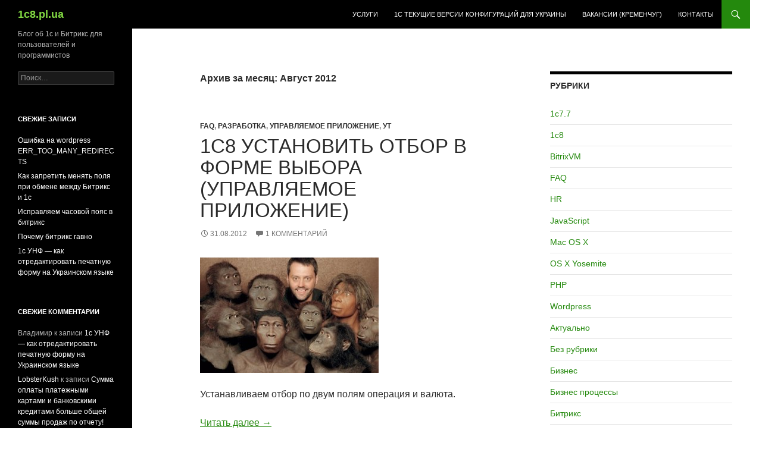

--- FILE ---
content_type: text/html; charset=UTF-8
request_url: https://1c8.pl.ua/2012/08/
body_size: 14342
content:
<!DOCTYPE html>
<!--[if IE 7]>
<html class="ie ie7" dir="ltr" lang="ru-RU" prefix="og: https://ogp.me/ns#">
<![endif]-->
<!--[if IE 8]>
<html class="ie ie8" dir="ltr" lang="ru-RU" prefix="og: https://ogp.me/ns#">
<![endif]-->
<!--[if !(IE 7) & !(IE 8)]><!-->
<html dir="ltr" lang="ru-RU" prefix="og: https://ogp.me/ns#">
<!--<![endif]-->
<head>
	<meta charset="UTF-8">
	<meta name="viewport" content="width=device-width">
	
	<link rel="profile" href="https://gmpg.org/xfn/11">
	<link rel="pingback" href="https://1c8.pl.ua/xmlrpc.php">
	<!--[if lt IE 9]>
	<script src="https://1c8.pl.ua/wp-content/themes/twentyfourteen/js/html5.js?ver=3.7.0"></script>
	<![endif]-->
		<style>img:is([sizes="auto" i], [sizes^="auto," i]) {contain-intrinsic-size:3000px 1500px}</style>
	
		<!-- All in One SEO 4.8.1.1 - aioseo.com -->
		<title>Август, 2012 | 1c8.pl.ua</title>
	<meta name="robots" content="noindex, max-snippet:-1, max-image-preview:large, max-video-preview:-1"/>
	<link rel="canonical" href="https://1c8.pl.ua/2012/08/"/>
	<meta name="generator" content="All in One SEO (AIOSEO) 4.8.1.1"/>
		<script type="application/ld+json" class="aioseo-schema">
			{"@context":"https:\/\/schema.org","@graph":[{"@type":"BreadcrumbList","@id":"https:\/\/1c8.pl.ua\/2012\/08\/#breadcrumblist","itemListElement":[{"@type":"ListItem","@id":"https:\/\/1c8.pl.ua\/#listItem","position":1,"name":"\u0413\u043b\u0430\u0432\u043d\u0430\u044f \u0441\u0442\u0440\u0430\u043d\u0438\u0446\u0430","item":"https:\/\/1c8.pl.ua\/","nextItem":{"@type":"ListItem","@id":"https:\/\/1c8.pl.ua\/2012\/#listItem","name":"2012"}},{"@type":"ListItem","@id":"https:\/\/1c8.pl.ua\/2012\/#listItem","position":2,"name":"2012","item":"https:\/\/1c8.pl.ua\/2012\/","nextItem":{"@type":"ListItem","@id":"https:\/\/1c8.pl.ua\/2012\/08\/#listItem","name":"\u0410\u0432\u0433\u0443\u0441\u0442, 2012"},"previousItem":{"@type":"ListItem","@id":"https:\/\/1c8.pl.ua\/#listItem","name":"\u0413\u043b\u0430\u0432\u043d\u0430\u044f \u0441\u0442\u0440\u0430\u043d\u0438\u0446\u0430"}},{"@type":"ListItem","@id":"https:\/\/1c8.pl.ua\/2012\/08\/#listItem","position":3,"name":"\u0410\u0432\u0433\u0443\u0441\u0442, 2012","previousItem":{"@type":"ListItem","@id":"https:\/\/1c8.pl.ua\/2012\/#listItem","name":"2012"}}]},{"@type":"CollectionPage","@id":"https:\/\/1c8.pl.ua\/2012\/08\/#collectionpage","url":"https:\/\/1c8.pl.ua\/2012\/08\/","name":"\u0410\u0432\u0433\u0443\u0441\u0442, 2012 | 1c8.pl.ua","inLanguage":"ru-RU","isPartOf":{"@id":"https:\/\/1c8.pl.ua\/#website"},"breadcrumb":{"@id":"https:\/\/1c8.pl.ua\/2012\/08\/#breadcrumblist"}},{"@type":"Organization","@id":"https:\/\/1c8.pl.ua\/#organization","name":"1c8.pl.ua","description":"\u0411\u043b\u043e\u0433 \u043e\u0431 1\u0441 \u0438 \u0411\u0438\u0442\u0440\u0438\u043a\u0441 \u0434\u043b\u044f \u043f\u043e\u043b\u044c\u0437\u043e\u0432\u0430\u0442\u0435\u043b\u0435\u0439 \u0438 \u043f\u0440\u043e\u0433\u0440\u0430\u043c\u043c\u0438\u0441\u0442\u043e\u0432","url":"https:\/\/1c8.pl.ua\/"},{"@type":"WebSite","@id":"https:\/\/1c8.pl.ua\/#website","url":"https:\/\/1c8.pl.ua\/","name":"1c8.pl.ua","description":"\u0411\u043b\u043e\u0433 \u043e\u0431 1\u0441 \u0438 \u0411\u0438\u0442\u0440\u0438\u043a\u0441 \u0434\u043b\u044f \u043f\u043e\u043b\u044c\u0437\u043e\u0432\u0430\u0442\u0435\u043b\u0435\u0439 \u0438 \u043f\u0440\u043e\u0433\u0440\u0430\u043c\u043c\u0438\u0441\u0442\u043e\u0432","inLanguage":"ru-RU","publisher":{"@id":"https:\/\/1c8.pl.ua\/#organization"}}]}
		</script>
		<!-- All in One SEO -->

<link rel='dns-prefetch' href='//static.addtoany.com'/>
<link rel="alternate" type="application/rss+xml" title="1c8.pl.ua &raquo; Лента" href="https://1c8.pl.ua/feed/"/>
<link rel="alternate" type="application/rss+xml" title="1c8.pl.ua &raquo; Лента комментариев" href="https://1c8.pl.ua/comments/feed/"/>
<script>window._wpemojiSettings={"baseUrl":"https:\/\/s.w.org\/images\/core\/emoji\/15.0.3\/72x72\/","ext":".png","svgUrl":"https:\/\/s.w.org\/images\/core\/emoji\/15.0.3\/svg\/","svgExt":".svg","source":{"concatemoji":"https:\/\/1c8.pl.ua\/wp-includes\/js\/wp-emoji-release.min.js?ver=6.7.4"}};!function(i,n){var o,s,e;function c(e){try{var t={supportTests:e,timestamp:(new Date).valueOf()};sessionStorage.setItem(o,JSON.stringify(t))}catch(e){}}function p(e,t,n){e.clearRect(0,0,e.canvas.width,e.canvas.height),e.fillText(t,0,0);var t=new Uint32Array(e.getImageData(0,0,e.canvas.width,e.canvas.height).data),r=(e.clearRect(0,0,e.canvas.width,e.canvas.height),e.fillText(n,0,0),new Uint32Array(e.getImageData(0,0,e.canvas.width,e.canvas.height).data));return t.every(function(e,t){return e===r[t]})}function u(e,t,n){switch(t){case"flag":return n(e,"\ud83c\udff3\ufe0f\u200d\u26a7\ufe0f","\ud83c\udff3\ufe0f\u200b\u26a7\ufe0f")?!1:!n(e,"\ud83c\uddfa\ud83c\uddf3","\ud83c\uddfa\u200b\ud83c\uddf3")&&!n(e,"\ud83c\udff4\udb40\udc67\udb40\udc62\udb40\udc65\udb40\udc6e\udb40\udc67\udb40\udc7f","\ud83c\udff4\u200b\udb40\udc67\u200b\udb40\udc62\u200b\udb40\udc65\u200b\udb40\udc6e\u200b\udb40\udc67\u200b\udb40\udc7f");case"emoji":return!n(e,"\ud83d\udc26\u200d\u2b1b","\ud83d\udc26\u200b\u2b1b")}return!1}function f(e,t,n){var r="undefined"!=typeof WorkerGlobalScope&&self instanceof WorkerGlobalScope?new OffscreenCanvas(300,150):i.createElement("canvas"),a=r.getContext("2d",{willReadFrequently:!0}),o=(a.textBaseline="top",a.font="600 32px Arial",{});return e.forEach(function(e){o[e]=t(a,e,n)}),o}function t(e){var t=i.createElement("script");t.src=e,t.defer=!0,i.head.appendChild(t)}"undefined"!=typeof Promise&&(o="wpEmojiSettingsSupports",s=["flag","emoji"],n.supports={everything:!0,everythingExceptFlag:!0},e=new Promise(function(e){i.addEventListener("DOMContentLoaded",e,{once:!0})}),new Promise(function(t){var n=function(){try{var e=JSON.parse(sessionStorage.getItem(o));if("object"==typeof e&&"number"==typeof e.timestamp&&(new Date).valueOf()<e.timestamp+604800&&"object"==typeof e.supportTests)return e.supportTests}catch(e){}return null}();if(!n){if("undefined"!=typeof Worker&&"undefined"!=typeof OffscreenCanvas&&"undefined"!=typeof URL&&URL.createObjectURL&&"undefined"!=typeof Blob)try{var e="postMessage("+f.toString()+"("+[JSON.stringify(s),u.toString(),p.toString()].join(",")+"));",r=new Blob([e],{type:"text/javascript"}),a=new Worker(URL.createObjectURL(r),{name:"wpTestEmojiSupports"});return void(a.onmessage=function(e){c(n=e.data),a.terminate(),t(n)})}catch(e){}c(n=f(s,u,p))}t(n)}).then(function(e){for(var t in e)n.supports[t]=e[t],n.supports.everything=n.supports.everything&&n.supports[t],"flag"!==t&&(n.supports.everythingExceptFlag=n.supports.everythingExceptFlag&&n.supports[t]);n.supports.everythingExceptFlag=n.supports.everythingExceptFlag&&!n.supports.flag,n.DOMReady=!1,n.readyCallback=function(){n.DOMReady=!0}}).then(function(){return e}).then(function(){var e;n.supports.everything||(n.readyCallback(),(e=n.source||{}).concatemoji?t(e.concatemoji):e.wpemoji&&e.twemoji&&(t(e.twemoji),t(e.wpemoji)))}))}((window,document),window._wpemojiSettings);</script>
<style id='wp-emoji-styles-inline-css'>img.wp-smiley,img.emoji{display:inline!important;border:none!important;box-shadow:none!important;height:1em!important;width:1em!important;margin:0 .07em!important;vertical-align:-.1em!important;background:none!important;padding:0!important}</style>
<link rel='stylesheet' id='wp-block-library-css' href='https://1c8.pl.ua/wp-includes/css/dist/block-library/style.min.css?ver=6.7.4' media='all'/>
<style id='wp-block-library-theme-inline-css'>.wp-block-audio :where(figcaption){color:#555;font-size:13px;text-align:center}.is-dark-theme .wp-block-audio :where(figcaption){color:#ffffffa6}.wp-block-audio{margin:0 0 1em}.wp-block-code{border:1px solid #ccc;border-radius:4px;font-family:Menlo,Consolas,monaco,monospace;padding:.8em 1em}.wp-block-embed :where(figcaption){color:#555;font-size:13px;text-align:center}.is-dark-theme .wp-block-embed :where(figcaption){color:#ffffffa6}.wp-block-embed{margin:0 0 1em}.blocks-gallery-caption{color:#555;font-size:13px;text-align:center}.is-dark-theme .blocks-gallery-caption{color:#ffffffa6}:root :where(.wp-block-image figcaption){color:#555;font-size:13px;text-align:center}.is-dark-theme :root :where(.wp-block-image figcaption){color:#ffffffa6}.wp-block-image{margin:0 0 1em}.wp-block-pullquote{border-bottom:4px solid;border-top:4px solid;color:currentColor;margin-bottom:1.75em}.wp-block-pullquote cite,.wp-block-pullquote footer,.wp-block-pullquote__citation{color:currentColor;font-size:.8125em;font-style:normal;text-transform:uppercase}.wp-block-quote{border-left:.25em solid;margin:0 0 1.75em;padding-left:1em}.wp-block-quote cite,.wp-block-quote footer{color:currentColor;font-size:.8125em;font-style:normal;position:relative}.wp-block-quote:where(.has-text-align-right){border-left:none;border-right:.25em solid;padding-left:0;padding-right:1em}.wp-block-quote:where(.has-text-align-center){border:none;padding-left:0}.wp-block-quote.is-large,.wp-block-quote.is-style-large,.wp-block-quote:where(.is-style-plain){border:none}.wp-block-search .wp-block-search__label{font-weight:700}.wp-block-search__button{border:1px solid #ccc;padding:.375em .625em}:where(.wp-block-group.has-background){padding:1.25em 2.375em}.wp-block-separator.has-css-opacity{opacity:.4}.wp-block-separator{border:none;border-bottom:2px solid;margin-left:auto;margin-right:auto}.wp-block-separator.has-alpha-channel-opacity{opacity:1}.wp-block-separator:not(.is-style-wide):not(.is-style-dots){width:100px}.wp-block-separator.has-background:not(.is-style-dots){border-bottom:none;height:1px}.wp-block-separator.has-background:not(.is-style-wide):not(.is-style-dots){height:2px}.wp-block-table{margin:0 0 1em}.wp-block-table td,.wp-block-table th{word-break:normal}.wp-block-table :where(figcaption){color:#555;font-size:13px;text-align:center}.is-dark-theme .wp-block-table :where(figcaption){color:#ffffffa6}.wp-block-video :where(figcaption){color:#555;font-size:13px;text-align:center}.is-dark-theme .wp-block-video :where(figcaption){color:#ffffffa6}.wp-block-video{margin:0 0 1em}:root :where(.wp-block-template-part.has-background){margin-bottom:0;margin-top:0;padding:1.25em 2.375em}</style>
<style id='classic-theme-styles-inline-css'>.wp-block-button__link{color:#fff;background-color:#32373c;border-radius:9999px;box-shadow:none;text-decoration:none;padding:calc(.667em + 2px) calc(1.333em + 2px);font-size:1.125em}.wp-block-file__button{background:#32373c;color:#fff;text-decoration:none}</style>
<style id='global-styles-inline-css'>:root{--wp--preset--aspect-ratio--square:1;--wp--preset--aspect-ratio--4-3: 4/3;--wp--preset--aspect-ratio--3-4: 3/4;--wp--preset--aspect-ratio--3-2: 3/2;--wp--preset--aspect-ratio--2-3: 2/3;--wp--preset--aspect-ratio--16-9: 16/9;--wp--preset--aspect-ratio--9-16: 9/16;--wp--preset--color--black:#000;--wp--preset--color--cyan-bluish-gray:#abb8c3;--wp--preset--color--white:#fff;--wp--preset--color--pale-pink:#f78da7;--wp--preset--color--vivid-red:#cf2e2e;--wp--preset--color--luminous-vivid-orange:#ff6900;--wp--preset--color--luminous-vivid-amber:#fcb900;--wp--preset--color--light-green-cyan:#7bdcb5;--wp--preset--color--vivid-green-cyan:#00d084;--wp--preset--color--pale-cyan-blue:#8ed1fc;--wp--preset--color--vivid-cyan-blue:#0693e3;--wp--preset--color--vivid-purple:#9b51e0;--wp--preset--color--green:#24890d;--wp--preset--color--dark-gray:#2b2b2b;--wp--preset--color--medium-gray:#767676;--wp--preset--color--light-gray:#f5f5f5;--wp--preset--gradient--vivid-cyan-blue-to-vivid-purple:linear-gradient(135deg,rgba(6,147,227,1) 0%,#9b51e0 100%);--wp--preset--gradient--light-green-cyan-to-vivid-green-cyan:linear-gradient(135deg,#7adcb4 0%,#00d082 100%);--wp--preset--gradient--luminous-vivid-amber-to-luminous-vivid-orange:linear-gradient(135deg,rgba(252,185,0,1) 0%,rgba(255,105,0,1) 100%);--wp--preset--gradient--luminous-vivid-orange-to-vivid-red:linear-gradient(135deg,rgba(255,105,0,1) 0%,#cf2e2e 100%);--wp--preset--gradient--very-light-gray-to-cyan-bluish-gray:linear-gradient(135deg,#eee 0%,#a9b8c3 100%);--wp--preset--gradient--cool-to-warm-spectrum:linear-gradient(135deg,#4aeadc 0%,#9778d1 20%,#cf2aba 40%,#ee2c82 60%,#fb6962 80%,#fef84c 100%);--wp--preset--gradient--blush-light-purple:linear-gradient(135deg,#ffceec 0%,#9896f0 100%);--wp--preset--gradient--blush-bordeaux:linear-gradient(135deg,#fecda5 0%,#fe2d2d 50%,#6b003e 100%);--wp--preset--gradient--luminous-dusk:linear-gradient(135deg,#ffcb70 0%,#c751c0 50%,#4158d0 100%);--wp--preset--gradient--pale-ocean:linear-gradient(135deg,#fff5cb 0%,#b6e3d4 50%,#33a7b5 100%);--wp--preset--gradient--electric-grass:linear-gradient(135deg,#caf880 0%,#71ce7e 100%);--wp--preset--gradient--midnight:linear-gradient(135deg,#020381 0%,#2874fc 100%);--wp--preset--font-size--small:13px;--wp--preset--font-size--medium:20px;--wp--preset--font-size--large:36px;--wp--preset--font-size--x-large:42px;--wp--preset--spacing--20:.44rem;--wp--preset--spacing--30:.67rem;--wp--preset--spacing--40:1rem;--wp--preset--spacing--50:1.5rem;--wp--preset--spacing--60:2.25rem;--wp--preset--spacing--70:3.38rem;--wp--preset--spacing--80:5.06rem;--wp--preset--shadow--natural:6px 6px 9px rgba(0,0,0,.2);--wp--preset--shadow--deep:12px 12px 50px rgba(0,0,0,.4);--wp--preset--shadow--sharp:6px 6px 0 rgba(0,0,0,.2);--wp--preset--shadow--outlined:6px 6px 0 -3px rgba(255,255,255,1) , 6px 6px rgba(0,0,0,1);--wp--preset--shadow--crisp:6px 6px 0 rgba(0,0,0,1)}:where(.is-layout-flex){gap:.5em}:where(.is-layout-grid){gap:.5em}body .is-layout-flex{display:flex}.is-layout-flex{flex-wrap:wrap;align-items:center}.is-layout-flex > :is(*, div){margin:0}body .is-layout-grid{display:grid}.is-layout-grid > :is(*, div){margin:0}:where(.wp-block-columns.is-layout-flex){gap:2em}:where(.wp-block-columns.is-layout-grid){gap:2em}:where(.wp-block-post-template.is-layout-flex){gap:1.25em}:where(.wp-block-post-template.is-layout-grid){gap:1.25em}.has-black-color{color:var(--wp--preset--color--black)!important}.has-cyan-bluish-gray-color{color:var(--wp--preset--color--cyan-bluish-gray)!important}.has-white-color{color:var(--wp--preset--color--white)!important}.has-pale-pink-color{color:var(--wp--preset--color--pale-pink)!important}.has-vivid-red-color{color:var(--wp--preset--color--vivid-red)!important}.has-luminous-vivid-orange-color{color:var(--wp--preset--color--luminous-vivid-orange)!important}.has-luminous-vivid-amber-color{color:var(--wp--preset--color--luminous-vivid-amber)!important}.has-light-green-cyan-color{color:var(--wp--preset--color--light-green-cyan)!important}.has-vivid-green-cyan-color{color:var(--wp--preset--color--vivid-green-cyan)!important}.has-pale-cyan-blue-color{color:var(--wp--preset--color--pale-cyan-blue)!important}.has-vivid-cyan-blue-color{color:var(--wp--preset--color--vivid-cyan-blue)!important}.has-vivid-purple-color{color:var(--wp--preset--color--vivid-purple)!important}.has-black-background-color{background-color:var(--wp--preset--color--black)!important}.has-cyan-bluish-gray-background-color{background-color:var(--wp--preset--color--cyan-bluish-gray)!important}.has-white-background-color{background-color:var(--wp--preset--color--white)!important}.has-pale-pink-background-color{background-color:var(--wp--preset--color--pale-pink)!important}.has-vivid-red-background-color{background-color:var(--wp--preset--color--vivid-red)!important}.has-luminous-vivid-orange-background-color{background-color:var(--wp--preset--color--luminous-vivid-orange)!important}.has-luminous-vivid-amber-background-color{background-color:var(--wp--preset--color--luminous-vivid-amber)!important}.has-light-green-cyan-background-color{background-color:var(--wp--preset--color--light-green-cyan)!important}.has-vivid-green-cyan-background-color{background-color:var(--wp--preset--color--vivid-green-cyan)!important}.has-pale-cyan-blue-background-color{background-color:var(--wp--preset--color--pale-cyan-blue)!important}.has-vivid-cyan-blue-background-color{background-color:var(--wp--preset--color--vivid-cyan-blue)!important}.has-vivid-purple-background-color{background-color:var(--wp--preset--color--vivid-purple)!important}.has-black-border-color{border-color:var(--wp--preset--color--black)!important}.has-cyan-bluish-gray-border-color{border-color:var(--wp--preset--color--cyan-bluish-gray)!important}.has-white-border-color{border-color:var(--wp--preset--color--white)!important}.has-pale-pink-border-color{border-color:var(--wp--preset--color--pale-pink)!important}.has-vivid-red-border-color{border-color:var(--wp--preset--color--vivid-red)!important}.has-luminous-vivid-orange-border-color{border-color:var(--wp--preset--color--luminous-vivid-orange)!important}.has-luminous-vivid-amber-border-color{border-color:var(--wp--preset--color--luminous-vivid-amber)!important}.has-light-green-cyan-border-color{border-color:var(--wp--preset--color--light-green-cyan)!important}.has-vivid-green-cyan-border-color{border-color:var(--wp--preset--color--vivid-green-cyan)!important}.has-pale-cyan-blue-border-color{border-color:var(--wp--preset--color--pale-cyan-blue)!important}.has-vivid-cyan-blue-border-color{border-color:var(--wp--preset--color--vivid-cyan-blue)!important}.has-vivid-purple-border-color{border-color:var(--wp--preset--color--vivid-purple)!important}.has-vivid-cyan-blue-to-vivid-purple-gradient-background{background:var(--wp--preset--gradient--vivid-cyan-blue-to-vivid-purple)!important}.has-light-green-cyan-to-vivid-green-cyan-gradient-background{background:var(--wp--preset--gradient--light-green-cyan-to-vivid-green-cyan)!important}.has-luminous-vivid-amber-to-luminous-vivid-orange-gradient-background{background:var(--wp--preset--gradient--luminous-vivid-amber-to-luminous-vivid-orange)!important}.has-luminous-vivid-orange-to-vivid-red-gradient-background{background:var(--wp--preset--gradient--luminous-vivid-orange-to-vivid-red)!important}.has-very-light-gray-to-cyan-bluish-gray-gradient-background{background:var(--wp--preset--gradient--very-light-gray-to-cyan-bluish-gray)!important}.has-cool-to-warm-spectrum-gradient-background{background:var(--wp--preset--gradient--cool-to-warm-spectrum)!important}.has-blush-light-purple-gradient-background{background:var(--wp--preset--gradient--blush-light-purple)!important}.has-blush-bordeaux-gradient-background{background:var(--wp--preset--gradient--blush-bordeaux)!important}.has-luminous-dusk-gradient-background{background:var(--wp--preset--gradient--luminous-dusk)!important}.has-pale-ocean-gradient-background{background:var(--wp--preset--gradient--pale-ocean)!important}.has-electric-grass-gradient-background{background:var(--wp--preset--gradient--electric-grass)!important}.has-midnight-gradient-background{background:var(--wp--preset--gradient--midnight)!important}.has-small-font-size{font-size:var(--wp--preset--font-size--small)!important}.has-medium-font-size{font-size:var(--wp--preset--font-size--medium)!important}.has-large-font-size{font-size:var(--wp--preset--font-size--large)!important}.has-x-large-font-size{font-size:var(--wp--preset--font-size--x-large)!important}:where(.wp-block-post-template.is-layout-flex){gap:1.25em}:where(.wp-block-post-template.is-layout-grid){gap:1.25em}:where(.wp-block-columns.is-layout-flex){gap:2em}:where(.wp-block-columns.is-layout-grid){gap:2em}:root :where(.wp-block-pullquote){font-size:1.5em;line-height:1.6}</style>
<link rel='stylesheet' id='genericons-css' href='https://1c8.pl.ua/wp-content/themes/twentyfourteen/genericons/genericons.css?ver=3.0.3' media='all'/>
<link rel='stylesheet' id='twentyfourteen-style-css' href='https://1c8.pl.ua/wp-content/themes/twentyfourteen/style.css?ver=20230808' media='all'/>
<link rel='stylesheet' id='twentyfourteen-block-style-css' href='https://1c8.pl.ua/wp-content/themes/twentyfourteen/css/A.blocks.css,qver=20230630.pagespeed.cf.nQxX8XT6co.css' media='all'/>
<!--[if lt IE 9]>
<link rel='stylesheet' id='twentyfourteen-ie-css' href='https://1c8.pl.ua/wp-content/themes/twentyfourteen/css/ie.css?ver=20140711' media='all' />
<![endif]-->
<style id='akismet-widget-style-inline-css'>.a-stats{--akismet-color-mid-green:#357b49;--akismet-color-white:#fff;--akismet-color-light-grey:#f6f7f7;max-width:350px;width:auto}.a-stats *{all:unset;box-sizing:border-box}.a-stats strong{font-weight:600}.a-stats a.a-stats__link,.a-stats a.a-stats__link:visited,.a-stats a.a-stats__link:active{background:var(--akismet-color-mid-green);border:none;box-shadow:none;border-radius:8px;color:var(--akismet-color-white);cursor:pointer;display:block;font-family:-apple-system,BlinkMacSystemFont,'Segoe UI','Roboto','Oxygen-Sans','Ubuntu','Cantarell','Helvetica Neue',sans-serif;font-weight:500;padding:12px;text-align:center;text-decoration:none;transition:all .2s ease}.widget .a-stats a.a-stats__link:focus{background:var(--akismet-color-mid-green);color:var(--akismet-color-white);text-decoration:none}.a-stats a.a-stats__link:hover{filter:brightness(110%);box-shadow:0 4px 12px rgba(0,0,0,.06) , 0 0 2px rgba(0,0,0,.16)}.a-stats .count{color:var(--akismet-color-white);display:block;font-size:1.5em;line-height:1.4;padding:0 13px;white-space:nowrap}</style>
<style id='addtoany-css' media='all'>.addtoany_content{clear:both;margin:16px auto}.addtoany_header{margin:0 0 16px}.addtoany_list{display:inline;line-height:16px}.a2a_kit a:empty,.a2a_kit a[class^="a2a_button_"]:has(.a2a_s_undefined){display:none}.addtoany_list a,.widget .addtoany_list a{border:0;box-shadow:none;display:inline-block;font-size:16px;padding:0 4px;vertical-align:middle}.addtoany_list a img{border:0;display:inline-block;opacity:1;overflow:hidden;vertical-align:baseline}.addtoany_list a span{display:inline-block;float:none}.addtoany_list.a2a_kit_size_32 a{font-size:32px}.addtoany_list.a2a_kit_size_32 a:not(.addtoany_special_service)>span{height:32px;line-height:32px;width:32px}.addtoany_list a:not(.addtoany_special_service)>span{border-radius:4px;display:inline-block;opacity:1}.addtoany_list a .a2a_count{position:relative;vertical-align:top}.site .a2a_kit.addtoany_list a:focus,.addtoany_list a:hover,.widget .addtoany_list a:hover{background:none;border:0;box-shadow:none}.addtoany_list a:hover img,.addtoany_list a:hover span{opacity:.7}.addtoany_list a.addtoany_special_service:hover img,.addtoany_list a.addtoany_special_service:hover span{opacity:1}.addtoany_special_service{display:inline-block;vertical-align:middle}.addtoany_special_service a,.addtoany_special_service div,.addtoany_special_service div.fb_iframe_widget,.addtoany_special_service iframe,.addtoany_special_service span{margin:0;vertical-align:baseline!important}.addtoany_special_service iframe{display:inline;max-width:none}a.addtoany_share.addtoany_no_icon span.a2a_img_text{display:none}a.addtoany_share img{border:0;width:auto;height:auto}</style>
<script id="addtoany-core-js-before">window.a2a_config=window.a2a_config||{};a2a_config.callbacks=[];a2a_config.overlays=[];a2a_config.templates={};a2a_localize={Share:"Отправить",Save:"Сохранить",Subscribe:"Подписаться",Email:"E-mail",Bookmark:"В закладки!",ShowAll:"Показать все",ShowLess:"Показать остальное",FindServices:"Найти сервис(ы)",FindAnyServiceToAddTo:"Найти сервис и добавить",PoweredBy:"Работает на",ShareViaEmail:"Поделиться по электронной почте",SubscribeViaEmail:"Подписаться по электронной почте",BookmarkInYourBrowser:"Добавить в закладки",BookmarkInstructions:"Нажмите Ctrl+D или \u2318+D, чтобы добавить страницу в закладки",AddToYourFavorites:"Добавить в Избранное",SendFromWebOrProgram:"Отправлять с любого email-адреса или email-программы",EmailProgram:"Почтовая программа",More:"Подробнее&#8230;",ThanksForSharing:"Спасибо, что поделились!",ThanksForFollowing:"Спасибо за подписку!"};</script>
<script defer src="https://static.addtoany.com/menu/page.js" id="addtoany-core-js"></script>
<script src="https://1c8.pl.ua/wp-includes/js/jquery/jquery.min.js,qver=3.7.1.pagespeed.jm.PoWN7KAtLT.js" id="jquery-core-js"></script>
<script src="https://1c8.pl.ua/wp-includes/js/jquery/jquery-migrate.min.js,qver=3.4.1.pagespeed.jm.bhhu-RahTI.js" id="jquery-migrate-js"></script>
<script defer id="addtoany-jquery-js">"function"==typeof jQuery&&jQuery(document).ready(function(a){a("body").on("post-load",function(){window.a2a&&a2a.init_all()})});</script>
<link rel="https://api.w.org/" href="https://1c8.pl.ua/wp-json/"/><link rel="EditURI" type="application/rsd+xml" title="RSD" href="https://1c8.pl.ua/xmlrpc.php?rsd"/>
<meta name="generator" content="WordPress 6.7.4"/>
<style>.recentcomments a{display:inline!important;padding:0!important;margin:0!important}</style>		<style type="text/css" id="twentyfourteen-header-css">.site-title a{color:#81d742}</style>
		<style id="custom-background-css">body.custom-background{background-color:#fff}</style>
	</head>

<body class="archive date custom-background wp-embed-responsive masthead-fixed list-view">
<div id="page" class="hfeed site">
	
	<header id="masthead" class="site-header">
		<div class="header-main">
			<h1 class="site-title"><a href="https://1c8.pl.ua/" rel="home">1c8.pl.ua</a></h1>

			<div class="search-toggle">
				<a href="#search-container" class="screen-reader-text" aria-expanded="false" aria-controls="search-container">
					Поиск				</a>
			</div>

			<nav id="primary-navigation" class="site-navigation primary-navigation">
				<button class="menu-toggle">Основное меню</button>
				<a class="screen-reader-text skip-link" href="#content">
					Перейти к содержимому				</a>
				<div class="menu-glavnoe-menyu-container"><ul id="primary-menu" class="nav-menu"><li id="menu-item-399" class="menu-item menu-item-type-post_type menu-item-object-page menu-item-399"><a href="https://1c8.pl.ua/uslugi/">Услуги</a></li>
<li id="menu-item-581" class="menu-item menu-item-type-post_type menu-item-object-page menu-item-581"><a href="https://1c8.pl.ua/1c-ver-release/">1c текущие версии конфигураций для Украины</a></li>
<li id="menu-item-571" class="menu-item menu-item-type-post_type menu-item-object-page menu-item-571"><a href="https://1c8.pl.ua/vakansii-kremenchug/">Вакансии (Кременчуг)</a></li>
<li id="menu-item-400" class="menu-item menu-item-type-post_type menu-item-object-page menu-item-400"><a href="https://1c8.pl.ua/kontaktyi/">Контакты</a></li>
</ul></div>			</nav>
		</div>

		<div id="search-container" class="search-box-wrapper hide">
			<div class="search-box">
				<form role="search" method="get" class="search-form" action="https://1c8.pl.ua/">
				<label>
					<span class="screen-reader-text">Найти:</span>
					<input type="search" class="search-field" placeholder="Поиск&hellip;" value="" name="s"/>
				</label>
				<input type="submit" class="search-submit" value="Поиск"/>
			</form>			</div>
		</div>
	</header><!-- #masthead -->

	<div id="main" class="site-main">

	<section id="primary" class="content-area">
		<div id="content" class="site-content" role="main">

			
			<header class="page-header">
				<h1 class="page-title">
					Архив за месяц: Август 2012				</h1>
			</header><!-- .page-header -->

				
<article id="post-426" class="post-426 post type-post status-publish format-standard hentry category-faq category-development category-upravlyaemoe-prilozhenie category-ut tag-faq tag-upravlenie-torgovley tag-upravlyaemoe-prilozhenie tag-formy">
	
	<header class="entry-header">
				<div class="entry-meta">
			<span class="cat-links"><a href="https://1c8.pl.ua/category/faq/" rel="category tag">FAQ</a>, <a href="https://1c8.pl.ua/category/development/" rel="category tag">Разработка</a>, <a href="https://1c8.pl.ua/category/upravlyaemoe-prilozhenie/" rel="category tag">Управляемое приложение</a>, <a href="https://1c8.pl.ua/category/ut/" rel="category tag">УТ</a></span>
		</div>
			<h1 class="entry-title"><a href="https://1c8.pl.ua/1s8-ustanovit-otbor-v-forme-vyibora-upr/" rel="bookmark">1с8 Установить отбор в форме выбора (Управляемое приложение)</a></h1>
		<div class="entry-meta">
			<span class="entry-date"><a href="https://1c8.pl.ua/1s8-ustanovit-otbor-v-forme-vyibora-upr/" rel="bookmark"><time class="entry-date" datetime="2012-08-31T15:38:06+03:00">31.08.2012</time></a></span> <span class="byline"><span class="author vcard"><a class="url fn n" href="https://1c8.pl.ua/author/lerik/" rel="author">Редактор</a></span></span>			<span class="comments-link"><a href="https://1c8.pl.ua/1s8-ustanovit-otbor-v-forme-vyibora-upr/#comments">1 комментарий</a></span>
						</div><!-- .entry-meta -->
	</header><!-- .entry-header -->

		<div class="entry-content">
		<p><a href="https://1c8.pl.ua/wp-content/uploads/2012/08/otbor.jpg"><img fetchpriority="high" decoding="async" class="alignnone size-medium wp-image-432" title="otbor" src="https://1c8.pl.ua/wp-content/uploads/2012/08/otbor-300x194.jpg" alt="" width="300" height="194"/></a></p>
<p>Устанавливаем отбор по двум полям операция и валюта.</p>
<p> <a href="https://1c8.pl.ua/1s8-ustanovit-otbor-v-forme-vyibora-upr/#more-426" class="more-link">Читать далее <span class="screen-reader-text">1с8 Установить отбор в форме выбора (Управляемое приложение)</span> <span class="meta-nav">&rarr;</span></a></p>
<div class="addtoany_share_save_container addtoany_content addtoany_content_bottom"><div class="a2a_kit a2a_kit_size_32 addtoany_list" data-a2a-url="https://1c8.pl.ua/1s8-ustanovit-otbor-v-forme-vyibora-upr/" data-a2a-title="1с8 Установить отбор в форме выбора (Управляемое приложение)"><a class="a2a_button_telegram" href="https://www.addtoany.com/add_to/telegram?linkurl=https%3A%2F%2F1c8.pl.ua%2F1s8-ustanovit-otbor-v-forme-vyibora-upr%2F&amp;linkname=1%D1%818%20%D0%A3%D1%81%D1%82%D0%B0%D0%BD%D0%BE%D0%B2%D0%B8%D1%82%D1%8C%20%D0%BE%D1%82%D0%B1%D0%BE%D1%80%20%D0%B2%20%D1%84%D0%BE%D1%80%D0%BC%D0%B5%20%D0%B2%D1%8B%D0%B1%D0%BE%D1%80%D0%B0%20%28%D0%A3%D0%BF%D1%80%D0%B0%D0%B2%D0%BB%D1%8F%D0%B5%D0%BC%D0%BE%D0%B5%20%D0%BF%D1%80%D0%B8%D0%BB%D0%BE%D0%B6%D0%B5%D0%BD%D0%B8%D0%B5%29" title="Telegram" rel="nofollow noopener" target="_blank"></a><a class="a2a_button_viber" href="https://www.addtoany.com/add_to/viber?linkurl=https%3A%2F%2F1c8.pl.ua%2F1s8-ustanovit-otbor-v-forme-vyibora-upr%2F&amp;linkname=1%D1%818%20%D0%A3%D1%81%D1%82%D0%B0%D0%BD%D0%BE%D0%B2%D0%B8%D1%82%D1%8C%20%D0%BE%D1%82%D0%B1%D0%BE%D1%80%20%D0%B2%20%D1%84%D0%BE%D1%80%D0%BC%D0%B5%20%D0%B2%D1%8B%D0%B1%D0%BE%D1%80%D0%B0%20%28%D0%A3%D0%BF%D1%80%D0%B0%D0%B2%D0%BB%D1%8F%D0%B5%D0%BC%D0%BE%D0%B5%20%D0%BF%D1%80%D0%B8%D0%BB%D0%BE%D0%B6%D0%B5%D0%BD%D0%B8%D0%B5%29" title="Viber" rel="nofollow noopener" target="_blank"></a><a class="a2a_button_facebook" href="https://www.addtoany.com/add_to/facebook?linkurl=https%3A%2F%2F1c8.pl.ua%2F1s8-ustanovit-otbor-v-forme-vyibora-upr%2F&amp;linkname=1%D1%818%20%D0%A3%D1%81%D1%82%D0%B0%D0%BD%D0%BE%D0%B2%D0%B8%D1%82%D1%8C%20%D0%BE%D1%82%D0%B1%D0%BE%D1%80%20%D0%B2%20%D1%84%D0%BE%D1%80%D0%BC%D0%B5%20%D0%B2%D1%8B%D0%B1%D0%BE%D1%80%D0%B0%20%28%D0%A3%D0%BF%D1%80%D0%B0%D0%B2%D0%BB%D1%8F%D0%B5%D0%BC%D0%BE%D0%B5%20%D0%BF%D1%80%D0%B8%D0%BB%D0%BE%D0%B6%D0%B5%D0%BD%D0%B8%D0%B5%29" title="Facebook" rel="nofollow noopener" target="_blank"></a><a class="a2a_button_twitter" href="https://www.addtoany.com/add_to/twitter?linkurl=https%3A%2F%2F1c8.pl.ua%2F1s8-ustanovit-otbor-v-forme-vyibora-upr%2F&amp;linkname=1%D1%818%20%D0%A3%D1%81%D1%82%D0%B0%D0%BD%D0%BE%D0%B2%D0%B8%D1%82%D1%8C%20%D0%BE%D1%82%D0%B1%D0%BE%D1%80%20%D0%B2%20%D1%84%D0%BE%D1%80%D0%BC%D0%B5%20%D0%B2%D1%8B%D0%B1%D0%BE%D1%80%D0%B0%20%28%D0%A3%D0%BF%D1%80%D0%B0%D0%B2%D0%BB%D1%8F%D0%B5%D0%BC%D0%BE%D0%B5%20%D0%BF%D1%80%D0%B8%D0%BB%D0%BE%D0%B6%D0%B5%D0%BD%D0%B8%D0%B5%29" title="Twitter" rel="nofollow noopener" target="_blank"></a><a class="a2a_button_linkedin" href="https://www.addtoany.com/add_to/linkedin?linkurl=https%3A%2F%2F1c8.pl.ua%2F1s8-ustanovit-otbor-v-forme-vyibora-upr%2F&amp;linkname=1%D1%818%20%D0%A3%D1%81%D1%82%D0%B0%D0%BD%D0%BE%D0%B2%D0%B8%D1%82%D1%8C%20%D0%BE%D1%82%D0%B1%D0%BE%D1%80%20%D0%B2%20%D1%84%D0%BE%D1%80%D0%BC%D0%B5%20%D0%B2%D1%8B%D0%B1%D0%BE%D1%80%D0%B0%20%28%D0%A3%D0%BF%D1%80%D0%B0%D0%B2%D0%BB%D1%8F%D0%B5%D0%BC%D0%BE%D0%B5%20%D0%BF%D1%80%D0%B8%D0%BB%D0%BE%D0%B6%D0%B5%D0%BD%D0%B8%D0%B5%29" title="LinkedIn" rel="nofollow noopener" target="_blank"></a><a class="a2a_button_facebook_messenger" href="https://www.addtoany.com/add_to/facebook_messenger?linkurl=https%3A%2F%2F1c8.pl.ua%2F1s8-ustanovit-otbor-v-forme-vyibora-upr%2F&amp;linkname=1%D1%818%20%D0%A3%D1%81%D1%82%D0%B0%D0%BD%D0%BE%D0%B2%D0%B8%D1%82%D1%8C%20%D0%BE%D1%82%D0%B1%D0%BE%D1%80%20%D0%B2%20%D1%84%D0%BE%D1%80%D0%BC%D0%B5%20%D0%B2%D1%8B%D0%B1%D0%BE%D1%80%D0%B0%20%28%D0%A3%D0%BF%D1%80%D0%B0%D0%B2%D0%BB%D1%8F%D0%B5%D0%BC%D0%BE%D0%B5%20%D0%BF%D1%80%D0%B8%D0%BB%D0%BE%D0%B6%D0%B5%D0%BD%D0%B8%D0%B5%29" title="Messenger" rel="nofollow noopener" target="_blank"></a><a class="a2a_button_skype" href="https://www.addtoany.com/add_to/skype?linkurl=https%3A%2F%2F1c8.pl.ua%2F1s8-ustanovit-otbor-v-forme-vyibora-upr%2F&amp;linkname=1%D1%818%20%D0%A3%D1%81%D1%82%D0%B0%D0%BD%D0%BE%D0%B2%D0%B8%D1%82%D1%8C%20%D0%BE%D1%82%D0%B1%D0%BE%D1%80%20%D0%B2%20%D1%84%D0%BE%D1%80%D0%BC%D0%B5%20%D0%B2%D1%8B%D0%B1%D0%BE%D1%80%D0%B0%20%28%D0%A3%D0%BF%D1%80%D0%B0%D0%B2%D0%BB%D1%8F%D0%B5%D0%BC%D0%BE%D0%B5%20%D0%BF%D1%80%D0%B8%D0%BB%D0%BE%D0%B6%D0%B5%D0%BD%D0%B8%D0%B5%29" title="Skype" rel="nofollow noopener" target="_blank"></a><a class="a2a_button_email" href="https://www.addtoany.com/add_to/email?linkurl=https%3A%2F%2F1c8.pl.ua%2F1s8-ustanovit-otbor-v-forme-vyibora-upr%2F&amp;linkname=1%D1%818%20%D0%A3%D1%81%D1%82%D0%B0%D0%BD%D0%BE%D0%B2%D0%B8%D1%82%D1%8C%20%D0%BE%D1%82%D0%B1%D0%BE%D1%80%20%D0%B2%20%D1%84%D0%BE%D1%80%D0%BC%D0%B5%20%D0%B2%D1%8B%D0%B1%D0%BE%D1%80%D0%B0%20%28%D0%A3%D0%BF%D1%80%D0%B0%D0%B2%D0%BB%D1%8F%D0%B5%D0%BC%D0%BE%D0%B5%20%D0%BF%D1%80%D0%B8%D0%BB%D0%BE%D0%B6%D0%B5%D0%BD%D0%B8%D0%B5%29" title="Email" rel="nofollow noopener" target="_blank"></a><a class="a2a_dd addtoany_share_save addtoany_share" href="https://www.addtoany.com/share"></a></div></div>	</div><!-- .entry-content -->
	
	<footer class="entry-meta"><span class="tag-links"><a href="https://1c8.pl.ua/tag/faq/" rel="tag">FAQ</a><a href="https://1c8.pl.ua/tag/upravlenie-torgovley/" rel="tag">Управление торговлей</a><a href="https://1c8.pl.ua/tag/upravlyaemoe-prilozhenie/" rel="tag">Управляемое приложение</a><a href="https://1c8.pl.ua/tag/formy/" rel="tag">Формы</a></span></footer></article><!-- #post-426 -->

<article id="post-422" class="post-422 post type-post status-publish format-standard hentry category-faq category-platforma category-ut tag-faq tag-platforma tag-upravlenie-torgovley">
	
	<header class="entry-header">
				<div class="entry-meta">
			<span class="cat-links"><a href="https://1c8.pl.ua/category/faq/" rel="category tag">FAQ</a>, <a href="https://1c8.pl.ua/category/platforma/" rel="category tag">Платформа</a>, <a href="https://1c8.pl.ua/category/ut/" rel="category tag">УТ</a></span>
		</div>
			<h1 class="entry-title"><a href="https://1c8.pl.ua/1c8-zavisaet-konstruktor-dvizheniy/" rel="bookmark">1c8 Зависает конструктор движений</a></h1>
		<div class="entry-meta">
			<span class="entry-date"><a href="https://1c8.pl.ua/1c8-zavisaet-konstruktor-dvizheniy/" rel="bookmark"><time class="entry-date" datetime="2012-08-31T12:19:43+03:00">31.08.2012</time></a></span> <span class="byline"><span class="author vcard"><a class="url fn n" href="https://1c8.pl.ua/author/lerik/" rel="author">Редактор</a></span></span>			<span class="comments-link"><a href="https://1c8.pl.ua/1c8-zavisaet-konstruktor-dvizheniy/#respond">Оставить комментарий</a></span>
						</div><!-- .entry-meta -->
	</header><!-- .entry-header -->

		<div class="entry-content">
		<p>Обычно это происходит когда 1с &#8212; ке не удается обработать стандартную процедуру <strong>ОбработкаПроведения</strong>, соответственно чтобы решить проблему убираем все из процедуры, запускаем конструктор движений потом добавляем то что убрали.</p>
<div class="addtoany_share_save_container addtoany_content addtoany_content_bottom"><div class="a2a_kit a2a_kit_size_32 addtoany_list" data-a2a-url="https://1c8.pl.ua/1c8-zavisaet-konstruktor-dvizheniy/" data-a2a-title="1c8 Зависает конструктор движений"><a class="a2a_button_telegram" href="https://www.addtoany.com/add_to/telegram?linkurl=https%3A%2F%2F1c8.pl.ua%2F1c8-zavisaet-konstruktor-dvizheniy%2F&amp;linkname=1c8%20%D0%97%D0%B0%D0%B2%D0%B8%D1%81%D0%B0%D0%B5%D1%82%20%D0%BA%D0%BE%D0%BD%D1%81%D1%82%D1%80%D1%83%D0%BA%D1%82%D0%BE%D1%80%20%D0%B4%D0%B2%D0%B8%D0%B6%D0%B5%D0%BD%D0%B8%D0%B9" title="Telegram" rel="nofollow noopener" target="_blank"></a><a class="a2a_button_viber" href="https://www.addtoany.com/add_to/viber?linkurl=https%3A%2F%2F1c8.pl.ua%2F1c8-zavisaet-konstruktor-dvizheniy%2F&amp;linkname=1c8%20%D0%97%D0%B0%D0%B2%D0%B8%D1%81%D0%B0%D0%B5%D1%82%20%D0%BA%D0%BE%D0%BD%D1%81%D1%82%D1%80%D1%83%D0%BA%D1%82%D0%BE%D1%80%20%D0%B4%D0%B2%D0%B8%D0%B6%D0%B5%D0%BD%D0%B8%D0%B9" title="Viber" rel="nofollow noopener" target="_blank"></a><a class="a2a_button_facebook" href="https://www.addtoany.com/add_to/facebook?linkurl=https%3A%2F%2F1c8.pl.ua%2F1c8-zavisaet-konstruktor-dvizheniy%2F&amp;linkname=1c8%20%D0%97%D0%B0%D0%B2%D0%B8%D1%81%D0%B0%D0%B5%D1%82%20%D0%BA%D0%BE%D0%BD%D1%81%D1%82%D1%80%D1%83%D0%BA%D1%82%D0%BE%D1%80%20%D0%B4%D0%B2%D0%B8%D0%B6%D0%B5%D0%BD%D0%B8%D0%B9" title="Facebook" rel="nofollow noopener" target="_blank"></a><a class="a2a_button_twitter" href="https://www.addtoany.com/add_to/twitter?linkurl=https%3A%2F%2F1c8.pl.ua%2F1c8-zavisaet-konstruktor-dvizheniy%2F&amp;linkname=1c8%20%D0%97%D0%B0%D0%B2%D0%B8%D1%81%D0%B0%D0%B5%D1%82%20%D0%BA%D0%BE%D0%BD%D1%81%D1%82%D1%80%D1%83%D0%BA%D1%82%D0%BE%D1%80%20%D0%B4%D0%B2%D0%B8%D0%B6%D0%B5%D0%BD%D0%B8%D0%B9" title="Twitter" rel="nofollow noopener" target="_blank"></a><a class="a2a_button_linkedin" href="https://www.addtoany.com/add_to/linkedin?linkurl=https%3A%2F%2F1c8.pl.ua%2F1c8-zavisaet-konstruktor-dvizheniy%2F&amp;linkname=1c8%20%D0%97%D0%B0%D0%B2%D0%B8%D1%81%D0%B0%D0%B5%D1%82%20%D0%BA%D0%BE%D0%BD%D1%81%D1%82%D1%80%D1%83%D0%BA%D1%82%D0%BE%D1%80%20%D0%B4%D0%B2%D0%B8%D0%B6%D0%B5%D0%BD%D0%B8%D0%B9" title="LinkedIn" rel="nofollow noopener" target="_blank"></a><a class="a2a_button_facebook_messenger" href="https://www.addtoany.com/add_to/facebook_messenger?linkurl=https%3A%2F%2F1c8.pl.ua%2F1c8-zavisaet-konstruktor-dvizheniy%2F&amp;linkname=1c8%20%D0%97%D0%B0%D0%B2%D0%B8%D1%81%D0%B0%D0%B5%D1%82%20%D0%BA%D0%BE%D0%BD%D1%81%D1%82%D1%80%D1%83%D0%BA%D1%82%D0%BE%D1%80%20%D0%B4%D0%B2%D0%B8%D0%B6%D0%B5%D0%BD%D0%B8%D0%B9" title="Messenger" rel="nofollow noopener" target="_blank"></a><a class="a2a_button_skype" href="https://www.addtoany.com/add_to/skype?linkurl=https%3A%2F%2F1c8.pl.ua%2F1c8-zavisaet-konstruktor-dvizheniy%2F&amp;linkname=1c8%20%D0%97%D0%B0%D0%B2%D0%B8%D1%81%D0%B0%D0%B5%D1%82%20%D0%BA%D0%BE%D0%BD%D1%81%D1%82%D1%80%D1%83%D0%BA%D1%82%D0%BE%D1%80%20%D0%B4%D0%B2%D0%B8%D0%B6%D0%B5%D0%BD%D0%B8%D0%B9" title="Skype" rel="nofollow noopener" target="_blank"></a><a class="a2a_button_email" href="https://www.addtoany.com/add_to/email?linkurl=https%3A%2F%2F1c8.pl.ua%2F1c8-zavisaet-konstruktor-dvizheniy%2F&amp;linkname=1c8%20%D0%97%D0%B0%D0%B2%D0%B8%D1%81%D0%B0%D0%B5%D1%82%20%D0%BA%D0%BE%D0%BD%D1%81%D1%82%D1%80%D1%83%D0%BA%D1%82%D0%BE%D1%80%20%D0%B4%D0%B2%D0%B8%D0%B6%D0%B5%D0%BD%D0%B8%D0%B9" title="Email" rel="nofollow noopener" target="_blank"></a><a class="a2a_dd addtoany_share_save addtoany_share" href="https://www.addtoany.com/share"></a></div></div>	</div><!-- .entry-content -->
	
	<footer class="entry-meta"><span class="tag-links"><a href="https://1c8.pl.ua/tag/faq/" rel="tag">FAQ</a><a href="https://1c8.pl.ua/tag/platforma/" rel="tag">Платформа</a><a href="https://1c8.pl.ua/tag/upravlenie-torgovley/" rel="tag">Управление торговлей</a></span></footer></article><!-- #post-422 -->

<article id="post-419" class="post-419 post type-post status-publish format-standard hentry category-faq category-ut tag-faq tag-upravlenie-torgovley">
	
	<header class="entry-header">
				<div class="entry-meta">
			<span class="cat-links"><a href="https://1c8.pl.ua/category/faq/" rel="category tag">FAQ</a>, <a href="https://1c8.pl.ua/category/ut/" rel="category tag">УТ</a></span>
		</div>
			<h1 class="entry-title"><a href="https://1c8.pl.ua/1c8-ut-kak-prosto-vyibrat-podchinennyie-do/" rel="bookmark">1c8 УТ как просто выбрать подчиненные документы</a></h1>
		<div class="entry-meta">
			<span class="entry-date"><a href="https://1c8.pl.ua/1c8-ut-kak-prosto-vyibrat-podchinennyie-do/" rel="bookmark"><time class="entry-date" datetime="2012-08-27T13:39:06+03:00">27.08.2012</time></a></span> <span class="byline"><span class="author vcard"><a class="url fn n" href="https://1c8.pl.ua/author/lerik/" rel="author">Редактор</a></span></span>			<span class="comments-link"><a href="https://1c8.pl.ua/1c8-ut-kak-prosto-vyibrat-podchinennyie-do/#respond">Оставить комментарий</a></span>
						</div><!-- .entry-meta -->
	</header><!-- .entry-header -->

		<div class="entry-content">
		<p>Чтобы не городить огород достаточно воспользоватся седеющим запросом</p>
<p> <a href="https://1c8.pl.ua/1c8-ut-kak-prosto-vyibrat-podchinennyie-do/#more-419" class="more-link">Читать далее <span class="screen-reader-text">1c8 УТ как просто выбрать подчиненные документы</span> <span class="meta-nav">&rarr;</span></a></p>
<div class="addtoany_share_save_container addtoany_content addtoany_content_bottom"><div class="a2a_kit a2a_kit_size_32 addtoany_list" data-a2a-url="https://1c8.pl.ua/1c8-ut-kak-prosto-vyibrat-podchinennyie-do/" data-a2a-title="1c8 УТ как просто выбрать подчиненные документы"><a class="a2a_button_telegram" href="https://www.addtoany.com/add_to/telegram?linkurl=https%3A%2F%2F1c8.pl.ua%2F1c8-ut-kak-prosto-vyibrat-podchinennyie-do%2F&amp;linkname=1c8%20%D0%A3%D0%A2%20%D0%BA%D0%B0%D0%BA%20%D0%BF%D1%80%D0%BE%D1%81%D1%82%D0%BE%20%D0%B2%D1%8B%D0%B1%D1%80%D0%B0%D1%82%D1%8C%20%D0%BF%D0%BE%D0%B4%D1%87%D0%B8%D0%BD%D0%B5%D0%BD%D0%BD%D1%8B%D0%B5%20%D0%B4%D0%BE%D0%BA%D1%83%D0%BC%D0%B5%D0%BD%D1%82%D1%8B" title="Telegram" rel="nofollow noopener" target="_blank"></a><a class="a2a_button_viber" href="https://www.addtoany.com/add_to/viber?linkurl=https%3A%2F%2F1c8.pl.ua%2F1c8-ut-kak-prosto-vyibrat-podchinennyie-do%2F&amp;linkname=1c8%20%D0%A3%D0%A2%20%D0%BA%D0%B0%D0%BA%20%D0%BF%D1%80%D0%BE%D1%81%D1%82%D0%BE%20%D0%B2%D1%8B%D0%B1%D1%80%D0%B0%D1%82%D1%8C%20%D0%BF%D0%BE%D0%B4%D1%87%D0%B8%D0%BD%D0%B5%D0%BD%D0%BD%D1%8B%D0%B5%20%D0%B4%D0%BE%D0%BA%D1%83%D0%BC%D0%B5%D0%BD%D1%82%D1%8B" title="Viber" rel="nofollow noopener" target="_blank"></a><a class="a2a_button_facebook" href="https://www.addtoany.com/add_to/facebook?linkurl=https%3A%2F%2F1c8.pl.ua%2F1c8-ut-kak-prosto-vyibrat-podchinennyie-do%2F&amp;linkname=1c8%20%D0%A3%D0%A2%20%D0%BA%D0%B0%D0%BA%20%D0%BF%D1%80%D0%BE%D1%81%D1%82%D0%BE%20%D0%B2%D1%8B%D0%B1%D1%80%D0%B0%D1%82%D1%8C%20%D0%BF%D0%BE%D0%B4%D1%87%D0%B8%D0%BD%D0%B5%D0%BD%D0%BD%D1%8B%D0%B5%20%D0%B4%D0%BE%D0%BA%D1%83%D0%BC%D0%B5%D0%BD%D1%82%D1%8B" title="Facebook" rel="nofollow noopener" target="_blank"></a><a class="a2a_button_twitter" href="https://www.addtoany.com/add_to/twitter?linkurl=https%3A%2F%2F1c8.pl.ua%2F1c8-ut-kak-prosto-vyibrat-podchinennyie-do%2F&amp;linkname=1c8%20%D0%A3%D0%A2%20%D0%BA%D0%B0%D0%BA%20%D0%BF%D1%80%D0%BE%D1%81%D1%82%D0%BE%20%D0%B2%D1%8B%D0%B1%D1%80%D0%B0%D1%82%D1%8C%20%D0%BF%D0%BE%D0%B4%D1%87%D0%B8%D0%BD%D0%B5%D0%BD%D0%BD%D1%8B%D0%B5%20%D0%B4%D0%BE%D0%BA%D1%83%D0%BC%D0%B5%D0%BD%D1%82%D1%8B" title="Twitter" rel="nofollow noopener" target="_blank"></a><a class="a2a_button_linkedin" href="https://www.addtoany.com/add_to/linkedin?linkurl=https%3A%2F%2F1c8.pl.ua%2F1c8-ut-kak-prosto-vyibrat-podchinennyie-do%2F&amp;linkname=1c8%20%D0%A3%D0%A2%20%D0%BA%D0%B0%D0%BA%20%D0%BF%D1%80%D0%BE%D1%81%D1%82%D0%BE%20%D0%B2%D1%8B%D0%B1%D1%80%D0%B0%D1%82%D1%8C%20%D0%BF%D0%BE%D0%B4%D1%87%D0%B8%D0%BD%D0%B5%D0%BD%D0%BD%D1%8B%D0%B5%20%D0%B4%D0%BE%D0%BA%D1%83%D0%BC%D0%B5%D0%BD%D1%82%D1%8B" title="LinkedIn" rel="nofollow noopener" target="_blank"></a><a class="a2a_button_facebook_messenger" href="https://www.addtoany.com/add_to/facebook_messenger?linkurl=https%3A%2F%2F1c8.pl.ua%2F1c8-ut-kak-prosto-vyibrat-podchinennyie-do%2F&amp;linkname=1c8%20%D0%A3%D0%A2%20%D0%BA%D0%B0%D0%BA%20%D0%BF%D1%80%D0%BE%D1%81%D1%82%D0%BE%20%D0%B2%D1%8B%D0%B1%D1%80%D0%B0%D1%82%D1%8C%20%D0%BF%D0%BE%D0%B4%D1%87%D0%B8%D0%BD%D0%B5%D0%BD%D0%BD%D1%8B%D0%B5%20%D0%B4%D0%BE%D0%BA%D1%83%D0%BC%D0%B5%D0%BD%D1%82%D1%8B" title="Messenger" rel="nofollow noopener" target="_blank"></a><a class="a2a_button_skype" href="https://www.addtoany.com/add_to/skype?linkurl=https%3A%2F%2F1c8.pl.ua%2F1c8-ut-kak-prosto-vyibrat-podchinennyie-do%2F&amp;linkname=1c8%20%D0%A3%D0%A2%20%D0%BA%D0%B0%D0%BA%20%D0%BF%D1%80%D0%BE%D1%81%D1%82%D0%BE%20%D0%B2%D1%8B%D0%B1%D1%80%D0%B0%D1%82%D1%8C%20%D0%BF%D0%BE%D0%B4%D1%87%D0%B8%D0%BD%D0%B5%D0%BD%D0%BD%D1%8B%D0%B5%20%D0%B4%D0%BE%D0%BA%D1%83%D0%BC%D0%B5%D0%BD%D1%82%D1%8B" title="Skype" rel="nofollow noopener" target="_blank"></a><a class="a2a_button_email" href="https://www.addtoany.com/add_to/email?linkurl=https%3A%2F%2F1c8.pl.ua%2F1c8-ut-kak-prosto-vyibrat-podchinennyie-do%2F&amp;linkname=1c8%20%D0%A3%D0%A2%20%D0%BA%D0%B0%D0%BA%20%D0%BF%D1%80%D0%BE%D1%81%D1%82%D0%BE%20%D0%B2%D1%8B%D0%B1%D1%80%D0%B0%D1%82%D1%8C%20%D0%BF%D0%BE%D0%B4%D1%87%D0%B8%D0%BD%D0%B5%D0%BD%D0%BD%D1%8B%D0%B5%20%D0%B4%D0%BE%D0%BA%D1%83%D0%BC%D0%B5%D0%BD%D1%82%D1%8B" title="Email" rel="nofollow noopener" target="_blank"></a><a class="a2a_dd addtoany_share_save addtoany_share" href="https://www.addtoany.com/share"></a></div></div>	</div><!-- .entry-content -->
	
	<footer class="entry-meta"><span class="tag-links"><a href="https://1c8.pl.ua/tag/faq/" rel="tag">FAQ</a><a href="https://1c8.pl.ua/tag/upravlenie-torgovley/" rel="tag">Управление торговлей</a></span></footer></article><!-- #post-419 -->

<article id="post-410" class="post-410 post type-post status-publish format-standard hentry category-faq category-buhgalterija tag-faq tag-buhgalterija">
	
	<header class="entry-header">
				<div class="entry-meta">
			<span class="cat-links"><a href="https://1c8.pl.ua/category/faq/" rel="category tag">FAQ</a>, <a href="https://1c8.pl.ua/category/buhgalterija/" rel="category tag">Бухгалтерия</a></span>
		</div>
			<h1 class="entry-title"><a href="https://1c8.pl.ua/1c8-gde-ustanovt-stavku-na-nachislenie-n/" rel="bookmark">1c8 Где установть ставку на начисление на ФОТ Единый социальный взнос</a></h1>
		<div class="entry-meta">
			<span class="entry-date"><a href="https://1c8.pl.ua/1c8-gde-ustanovt-stavku-na-nachislenie-n/" rel="bookmark"><time class="entry-date" datetime="2012-08-17T16:20:10+03:00">17.08.2012</time></a></span> <span class="byline"><span class="author vcard"><a class="url fn n" href="https://1c8.pl.ua/author/lerik/" rel="author">Редактор</a></span></span>			<span class="comments-link"><a href="https://1c8.pl.ua/1c8-gde-ustanovt-stavku-na-nachislenie-n/#respond">Оставить комментарий</a></span>
						</div><!-- .entry-meta -->
	</header><!-- .entry-header -->

		<div class="entry-content">
		<p><a href="https://1c8.pl.ua/wp-content/uploads/2012/08/5866129_23854be.gif"><img decoding="async" class="alignnone size-medium wp-image-415" title="5866129_23854be" src="https://1c8.pl.ua/wp-content/uploads/2012/08/5866129_23854be-260x300.gif" alt="" width="260" height="300"/></a></p>
<p>Для установки ставки на Единый социальный взнос (далее ЕСВ) выполним в главном меню &#171;Зарплата &#8212; Учет НДФЛ и взносов &#8212; Налоги&#187;</p>
<p> <a href="https://1c8.pl.ua/1c8-gde-ustanovt-stavku-na-nachislenie-n/#more-410" class="more-link">Читать далее <span class="screen-reader-text">1c8 Где установть ставку на начисление на ФОТ Единый социальный взнос</span> <span class="meta-nav">&rarr;</span></a></p>
<div class="addtoany_share_save_container addtoany_content addtoany_content_bottom"><div class="a2a_kit a2a_kit_size_32 addtoany_list" data-a2a-url="https://1c8.pl.ua/1c8-gde-ustanovt-stavku-na-nachislenie-n/" data-a2a-title="1c8 Где установть ставку на начисление на ФОТ Единый социальный взнос"><a class="a2a_button_telegram" href="https://www.addtoany.com/add_to/telegram?linkurl=https%3A%2F%2F1c8.pl.ua%2F1c8-gde-ustanovt-stavku-na-nachislenie-n%2F&amp;linkname=1c8%20%D0%93%D0%B4%D0%B5%20%D1%83%D1%81%D1%82%D0%B0%D0%BD%D0%BE%D0%B2%D1%82%D1%8C%20%D1%81%D1%82%D0%B0%D0%B2%D0%BA%D1%83%20%D0%BD%D0%B0%20%D0%BD%D0%B0%D1%87%D0%B8%D1%81%D0%BB%D0%B5%D0%BD%D0%B8%D0%B5%20%D0%BD%D0%B0%20%D0%A4%D0%9E%D0%A2%20%D0%95%D0%B4%D0%B8%D0%BD%D1%8B%D0%B9%20%D1%81%D0%BE%D1%86%D0%B8%D0%B0%D0%BB%D1%8C%D0%BD%D1%8B%D0%B9%20%D0%B2%D0%B7%D0%BD%D0%BE%D1%81" title="Telegram" rel="nofollow noopener" target="_blank"></a><a class="a2a_button_viber" href="https://www.addtoany.com/add_to/viber?linkurl=https%3A%2F%2F1c8.pl.ua%2F1c8-gde-ustanovt-stavku-na-nachislenie-n%2F&amp;linkname=1c8%20%D0%93%D0%B4%D0%B5%20%D1%83%D1%81%D1%82%D0%B0%D0%BD%D0%BE%D0%B2%D1%82%D1%8C%20%D1%81%D1%82%D0%B0%D0%B2%D0%BA%D1%83%20%D0%BD%D0%B0%20%D0%BD%D0%B0%D1%87%D0%B8%D1%81%D0%BB%D0%B5%D0%BD%D0%B8%D0%B5%20%D0%BD%D0%B0%20%D0%A4%D0%9E%D0%A2%20%D0%95%D0%B4%D0%B8%D0%BD%D1%8B%D0%B9%20%D1%81%D0%BE%D1%86%D0%B8%D0%B0%D0%BB%D1%8C%D0%BD%D1%8B%D0%B9%20%D0%B2%D0%B7%D0%BD%D0%BE%D1%81" title="Viber" rel="nofollow noopener" target="_blank"></a><a class="a2a_button_facebook" href="https://www.addtoany.com/add_to/facebook?linkurl=https%3A%2F%2F1c8.pl.ua%2F1c8-gde-ustanovt-stavku-na-nachislenie-n%2F&amp;linkname=1c8%20%D0%93%D0%B4%D0%B5%20%D1%83%D1%81%D1%82%D0%B0%D0%BD%D0%BE%D0%B2%D1%82%D1%8C%20%D1%81%D1%82%D0%B0%D0%B2%D0%BA%D1%83%20%D0%BD%D0%B0%20%D0%BD%D0%B0%D1%87%D0%B8%D1%81%D0%BB%D0%B5%D0%BD%D0%B8%D0%B5%20%D0%BD%D0%B0%20%D0%A4%D0%9E%D0%A2%20%D0%95%D0%B4%D0%B8%D0%BD%D1%8B%D0%B9%20%D1%81%D0%BE%D1%86%D0%B8%D0%B0%D0%BB%D1%8C%D0%BD%D1%8B%D0%B9%20%D0%B2%D0%B7%D0%BD%D0%BE%D1%81" title="Facebook" rel="nofollow noopener" target="_blank"></a><a class="a2a_button_twitter" href="https://www.addtoany.com/add_to/twitter?linkurl=https%3A%2F%2F1c8.pl.ua%2F1c8-gde-ustanovt-stavku-na-nachislenie-n%2F&amp;linkname=1c8%20%D0%93%D0%B4%D0%B5%20%D1%83%D1%81%D1%82%D0%B0%D0%BD%D0%BE%D0%B2%D1%82%D1%8C%20%D1%81%D1%82%D0%B0%D0%B2%D0%BA%D1%83%20%D0%BD%D0%B0%20%D0%BD%D0%B0%D1%87%D0%B8%D1%81%D0%BB%D0%B5%D0%BD%D0%B8%D0%B5%20%D0%BD%D0%B0%20%D0%A4%D0%9E%D0%A2%20%D0%95%D0%B4%D0%B8%D0%BD%D1%8B%D0%B9%20%D1%81%D0%BE%D1%86%D0%B8%D0%B0%D0%BB%D1%8C%D0%BD%D1%8B%D0%B9%20%D0%B2%D0%B7%D0%BD%D0%BE%D1%81" title="Twitter" rel="nofollow noopener" target="_blank"></a><a class="a2a_button_linkedin" href="https://www.addtoany.com/add_to/linkedin?linkurl=https%3A%2F%2F1c8.pl.ua%2F1c8-gde-ustanovt-stavku-na-nachislenie-n%2F&amp;linkname=1c8%20%D0%93%D0%B4%D0%B5%20%D1%83%D1%81%D1%82%D0%B0%D0%BD%D0%BE%D0%B2%D1%82%D1%8C%20%D1%81%D1%82%D0%B0%D0%B2%D0%BA%D1%83%20%D0%BD%D0%B0%20%D0%BD%D0%B0%D1%87%D0%B8%D1%81%D0%BB%D0%B5%D0%BD%D0%B8%D0%B5%20%D0%BD%D0%B0%20%D0%A4%D0%9E%D0%A2%20%D0%95%D0%B4%D0%B8%D0%BD%D1%8B%D0%B9%20%D1%81%D0%BE%D1%86%D0%B8%D0%B0%D0%BB%D1%8C%D0%BD%D1%8B%D0%B9%20%D0%B2%D0%B7%D0%BD%D0%BE%D1%81" title="LinkedIn" rel="nofollow noopener" target="_blank"></a><a class="a2a_button_facebook_messenger" href="https://www.addtoany.com/add_to/facebook_messenger?linkurl=https%3A%2F%2F1c8.pl.ua%2F1c8-gde-ustanovt-stavku-na-nachislenie-n%2F&amp;linkname=1c8%20%D0%93%D0%B4%D0%B5%20%D1%83%D1%81%D1%82%D0%B0%D0%BD%D0%BE%D0%B2%D1%82%D1%8C%20%D1%81%D1%82%D0%B0%D0%B2%D0%BA%D1%83%20%D0%BD%D0%B0%20%D0%BD%D0%B0%D1%87%D0%B8%D1%81%D0%BB%D0%B5%D0%BD%D0%B8%D0%B5%20%D0%BD%D0%B0%20%D0%A4%D0%9E%D0%A2%20%D0%95%D0%B4%D0%B8%D0%BD%D1%8B%D0%B9%20%D1%81%D0%BE%D1%86%D0%B8%D0%B0%D0%BB%D1%8C%D0%BD%D1%8B%D0%B9%20%D0%B2%D0%B7%D0%BD%D0%BE%D1%81" title="Messenger" rel="nofollow noopener" target="_blank"></a><a class="a2a_button_skype" href="https://www.addtoany.com/add_to/skype?linkurl=https%3A%2F%2F1c8.pl.ua%2F1c8-gde-ustanovt-stavku-na-nachislenie-n%2F&amp;linkname=1c8%20%D0%93%D0%B4%D0%B5%20%D1%83%D1%81%D1%82%D0%B0%D0%BD%D0%BE%D0%B2%D1%82%D1%8C%20%D1%81%D1%82%D0%B0%D0%B2%D0%BA%D1%83%20%D0%BD%D0%B0%20%D0%BD%D0%B0%D1%87%D0%B8%D1%81%D0%BB%D0%B5%D0%BD%D0%B8%D0%B5%20%D0%BD%D0%B0%20%D0%A4%D0%9E%D0%A2%20%D0%95%D0%B4%D0%B8%D0%BD%D1%8B%D0%B9%20%D1%81%D0%BE%D1%86%D0%B8%D0%B0%D0%BB%D1%8C%D0%BD%D1%8B%D0%B9%20%D0%B2%D0%B7%D0%BD%D0%BE%D1%81" title="Skype" rel="nofollow noopener" target="_blank"></a><a class="a2a_button_email" href="https://www.addtoany.com/add_to/email?linkurl=https%3A%2F%2F1c8.pl.ua%2F1c8-gde-ustanovt-stavku-na-nachislenie-n%2F&amp;linkname=1c8%20%D0%93%D0%B4%D0%B5%20%D1%83%D1%81%D1%82%D0%B0%D0%BD%D0%BE%D0%B2%D1%82%D1%8C%20%D1%81%D1%82%D0%B0%D0%B2%D0%BA%D1%83%20%D0%BD%D0%B0%20%D0%BD%D0%B0%D1%87%D0%B8%D1%81%D0%BB%D0%B5%D0%BD%D0%B8%D0%B5%20%D0%BD%D0%B0%20%D0%A4%D0%9E%D0%A2%20%D0%95%D0%B4%D0%B8%D0%BD%D1%8B%D0%B9%20%D1%81%D0%BE%D1%86%D0%B8%D0%B0%D0%BB%D1%8C%D0%BD%D1%8B%D0%B9%20%D0%B2%D0%B7%D0%BD%D0%BE%D1%81" title="Email" rel="nofollow noopener" target="_blank"></a><a class="a2a_dd addtoany_share_save addtoany_share" href="https://www.addtoany.com/share"></a></div></div>	</div><!-- .entry-content -->
	
	<footer class="entry-meta"><span class="tag-links"><a href="https://1c8.pl.ua/tag/faq/" rel="tag">FAQ</a><a href="https://1c8.pl.ua/tag/buhgalterija/" rel="tag">Бухгалтерия</a></span></footer></article><!-- #post-410 -->

<article id="post-403" class="post-403 post type-post status-publish format-standard hentry category-faq tag-faq tag-formy">
	
	<header class="entry-header">
				<div class="entry-meta">
			<span class="cat-links"><a href="https://1c8.pl.ua/category/faq/" rel="category tag">FAQ</a></span>
		</div>
			<h1 class="entry-title"><a href="https://1c8.pl.ua/1s-8-funktsii-dlya-vyizova-dialoga-vvoda-da/" rel="bookmark">1С 8 Функции для вызова диалога ввода данных в системе</a></h1>
		<div class="entry-meta">
			<span class="entry-date"><a href="https://1c8.pl.ua/1s-8-funktsii-dlya-vyizova-dialoga-vvoda-da/" rel="bookmark"><time class="entry-date" datetime="2012-08-15T14:57:59+03:00">15.08.2012</time></a></span> <span class="byline"><span class="author vcard"><a class="url fn n" href="https://1c8.pl.ua/author/lerik/" rel="author">Редактор</a></span></span>			<span class="comments-link"><a href="https://1c8.pl.ua/1s-8-funktsii-dlya-vyizova-dialoga-vvoda-da/#respond">Оставить комментарий</a></span>
						</div><!-- .entry-meta -->
	</header><!-- .entry-header -->

		<div class="entry-content">
		<p>Очень часто приходится использовать формы для ввода данных, стандартные функции экономят время и помогают не нагружать конфигурацию.</p>
<p> <a href="https://1c8.pl.ua/1s-8-funktsii-dlya-vyizova-dialoga-vvoda-da/#more-403" class="more-link">Читать далее <span class="screen-reader-text">1С 8 Функции для вызова диалога ввода данных в системе</span> <span class="meta-nav">&rarr;</span></a></p>
<div class="addtoany_share_save_container addtoany_content addtoany_content_bottom"><div class="a2a_kit a2a_kit_size_32 addtoany_list" data-a2a-url="https://1c8.pl.ua/1s-8-funktsii-dlya-vyizova-dialoga-vvoda-da/" data-a2a-title="1С 8 Функции для вызова диалога ввода данных в системе"><a class="a2a_button_telegram" href="https://www.addtoany.com/add_to/telegram?linkurl=https%3A%2F%2F1c8.pl.ua%2F1s-8-funktsii-dlya-vyizova-dialoga-vvoda-da%2F&amp;linkname=1%D0%A1%208%20%D0%A4%D1%83%D0%BD%D0%BA%D1%86%D0%B8%D0%B8%20%D0%B4%D0%BB%D1%8F%20%D0%B2%D1%8B%D0%B7%D0%BE%D0%B2%D0%B0%20%D0%B4%D0%B8%D0%B0%D0%BB%D0%BE%D0%B3%D0%B0%20%D0%B2%D0%B2%D0%BE%D0%B4%D0%B0%20%D0%B4%D0%B0%D0%BD%D0%BD%D1%8B%D1%85%20%D0%B2%20%D1%81%D0%B8%D1%81%D1%82%D0%B5%D0%BC%D0%B5" title="Telegram" rel="nofollow noopener" target="_blank"></a><a class="a2a_button_viber" href="https://www.addtoany.com/add_to/viber?linkurl=https%3A%2F%2F1c8.pl.ua%2F1s-8-funktsii-dlya-vyizova-dialoga-vvoda-da%2F&amp;linkname=1%D0%A1%208%20%D0%A4%D1%83%D0%BD%D0%BA%D1%86%D0%B8%D0%B8%20%D0%B4%D0%BB%D1%8F%20%D0%B2%D1%8B%D0%B7%D0%BE%D0%B2%D0%B0%20%D0%B4%D0%B8%D0%B0%D0%BB%D0%BE%D0%B3%D0%B0%20%D0%B2%D0%B2%D0%BE%D0%B4%D0%B0%20%D0%B4%D0%B0%D0%BD%D0%BD%D1%8B%D1%85%20%D0%B2%20%D1%81%D0%B8%D1%81%D1%82%D0%B5%D0%BC%D0%B5" title="Viber" rel="nofollow noopener" target="_blank"></a><a class="a2a_button_facebook" href="https://www.addtoany.com/add_to/facebook?linkurl=https%3A%2F%2F1c8.pl.ua%2F1s-8-funktsii-dlya-vyizova-dialoga-vvoda-da%2F&amp;linkname=1%D0%A1%208%20%D0%A4%D1%83%D0%BD%D0%BA%D1%86%D0%B8%D0%B8%20%D0%B4%D0%BB%D1%8F%20%D0%B2%D1%8B%D0%B7%D0%BE%D0%B2%D0%B0%20%D0%B4%D0%B8%D0%B0%D0%BB%D0%BE%D0%B3%D0%B0%20%D0%B2%D0%B2%D0%BE%D0%B4%D0%B0%20%D0%B4%D0%B0%D0%BD%D0%BD%D1%8B%D1%85%20%D0%B2%20%D1%81%D0%B8%D1%81%D1%82%D0%B5%D0%BC%D0%B5" title="Facebook" rel="nofollow noopener" target="_blank"></a><a class="a2a_button_twitter" href="https://www.addtoany.com/add_to/twitter?linkurl=https%3A%2F%2F1c8.pl.ua%2F1s-8-funktsii-dlya-vyizova-dialoga-vvoda-da%2F&amp;linkname=1%D0%A1%208%20%D0%A4%D1%83%D0%BD%D0%BA%D1%86%D0%B8%D0%B8%20%D0%B4%D0%BB%D1%8F%20%D0%B2%D1%8B%D0%B7%D0%BE%D0%B2%D0%B0%20%D0%B4%D0%B8%D0%B0%D0%BB%D0%BE%D0%B3%D0%B0%20%D0%B2%D0%B2%D0%BE%D0%B4%D0%B0%20%D0%B4%D0%B0%D0%BD%D0%BD%D1%8B%D1%85%20%D0%B2%20%D1%81%D0%B8%D1%81%D1%82%D0%B5%D0%BC%D0%B5" title="Twitter" rel="nofollow noopener" target="_blank"></a><a class="a2a_button_linkedin" href="https://www.addtoany.com/add_to/linkedin?linkurl=https%3A%2F%2F1c8.pl.ua%2F1s-8-funktsii-dlya-vyizova-dialoga-vvoda-da%2F&amp;linkname=1%D0%A1%208%20%D0%A4%D1%83%D0%BD%D0%BA%D1%86%D0%B8%D0%B8%20%D0%B4%D0%BB%D1%8F%20%D0%B2%D1%8B%D0%B7%D0%BE%D0%B2%D0%B0%20%D0%B4%D0%B8%D0%B0%D0%BB%D0%BE%D0%B3%D0%B0%20%D0%B2%D0%B2%D0%BE%D0%B4%D0%B0%20%D0%B4%D0%B0%D0%BD%D0%BD%D1%8B%D1%85%20%D0%B2%20%D1%81%D0%B8%D1%81%D1%82%D0%B5%D0%BC%D0%B5" title="LinkedIn" rel="nofollow noopener" target="_blank"></a><a class="a2a_button_facebook_messenger" href="https://www.addtoany.com/add_to/facebook_messenger?linkurl=https%3A%2F%2F1c8.pl.ua%2F1s-8-funktsii-dlya-vyizova-dialoga-vvoda-da%2F&amp;linkname=1%D0%A1%208%20%D0%A4%D1%83%D0%BD%D0%BA%D1%86%D0%B8%D0%B8%20%D0%B4%D0%BB%D1%8F%20%D0%B2%D1%8B%D0%B7%D0%BE%D0%B2%D0%B0%20%D0%B4%D0%B8%D0%B0%D0%BB%D0%BE%D0%B3%D0%B0%20%D0%B2%D0%B2%D0%BE%D0%B4%D0%B0%20%D0%B4%D0%B0%D0%BD%D0%BD%D1%8B%D1%85%20%D0%B2%20%D1%81%D0%B8%D1%81%D1%82%D0%B5%D0%BC%D0%B5" title="Messenger" rel="nofollow noopener" target="_blank"></a><a class="a2a_button_skype" href="https://www.addtoany.com/add_to/skype?linkurl=https%3A%2F%2F1c8.pl.ua%2F1s-8-funktsii-dlya-vyizova-dialoga-vvoda-da%2F&amp;linkname=1%D0%A1%208%20%D0%A4%D1%83%D0%BD%D0%BA%D1%86%D0%B8%D0%B8%20%D0%B4%D0%BB%D1%8F%20%D0%B2%D1%8B%D0%B7%D0%BE%D0%B2%D0%B0%20%D0%B4%D0%B8%D0%B0%D0%BB%D0%BE%D0%B3%D0%B0%20%D0%B2%D0%B2%D0%BE%D0%B4%D0%B0%20%D0%B4%D0%B0%D0%BD%D0%BD%D1%8B%D1%85%20%D0%B2%20%D1%81%D0%B8%D1%81%D1%82%D0%B5%D0%BC%D0%B5" title="Skype" rel="nofollow noopener" target="_blank"></a><a class="a2a_button_email" href="https://www.addtoany.com/add_to/email?linkurl=https%3A%2F%2F1c8.pl.ua%2F1s-8-funktsii-dlya-vyizova-dialoga-vvoda-da%2F&amp;linkname=1%D0%A1%208%20%D0%A4%D1%83%D0%BD%D0%BA%D1%86%D0%B8%D0%B8%20%D0%B4%D0%BB%D1%8F%20%D0%B2%D1%8B%D0%B7%D0%BE%D0%B2%D0%B0%20%D0%B4%D0%B8%D0%B0%D0%BB%D0%BE%D0%B3%D0%B0%20%D0%B2%D0%B2%D0%BE%D0%B4%D0%B0%20%D0%B4%D0%B0%D0%BD%D0%BD%D1%8B%D1%85%20%D0%B2%20%D1%81%D0%B8%D1%81%D1%82%D0%B5%D0%BC%D0%B5" title="Email" rel="nofollow noopener" target="_blank"></a><a class="a2a_dd addtoany_share_save addtoany_share" href="https://www.addtoany.com/share"></a></div></div>	</div><!-- .entry-content -->
	
	<footer class="entry-meta"><span class="tag-links"><a href="https://1c8.pl.ua/tag/faq/" rel="tag">FAQ</a><a href="https://1c8.pl.ua/tag/formy/" rel="tag">Формы</a></span></footer></article><!-- #post-403 -->
		</div><!-- #content -->
	</section><!-- #primary -->

<div id="content-sidebar" class="content-sidebar widget-area" role="complementary">
	<aside id="categories-4" class="widget widget_categories"><h1 class="widget-title">Рубрики</h1><nav aria-label="Рубрики">
			<ul>
					<li class="cat-item cat-item-2"><a href="https://1c8.pl.ua/category/1s7-7/">1с7.7</a>
</li>
	<li class="cat-item cat-item-80"><a href="https://1c8.pl.ua/category/1s8/">1с8</a>
</li>
	<li class="cat-item cat-item-3"><a href="https://1c8.pl.ua/category/bitrixvm/">BitrixVM</a>
</li>
	<li class="cat-item cat-item-4"><a href="https://1c8.pl.ua/category/faq/">FAQ</a>
</li>
	<li class="cat-item cat-item-5"><a href="https://1c8.pl.ua/category/hr/">HR</a>
</li>
	<li class="cat-item cat-item-6"><a href="https://1c8.pl.ua/category/javascript/">JavaScript</a>
</li>
	<li class="cat-item cat-item-7"><a href="https://1c8.pl.ua/category/mac-os-x/">Mac OS X</a>
</li>
	<li class="cat-item cat-item-8"><a href="https://1c8.pl.ua/category/os-x-yosemite/">OS X Yosemite</a>
</li>
	<li class="cat-item cat-item-9"><a href="https://1c8.pl.ua/category/php/">PHP</a>
</li>
	<li class="cat-item cat-item-71"><a href="https://1c8.pl.ua/category/wordpress/">Wordpress</a>
</li>
	<li class="cat-item cat-item-10"><a href="https://1c8.pl.ua/category/aktualno/">Актуально</a>
</li>
	<li class="cat-item cat-item-11"><a href="https://1c8.pl.ua/category/bez-ru/">Без рубрики</a>
</li>
	<li class="cat-item cat-item-76"><a href="https://1c8.pl.ua/category/biznes/">Бизнес</a>
</li>
	<li class="cat-item cat-item-75"><a href="https://1c8.pl.ua/category/biznes-protsessy/">Бизнес процессы</a>
</li>
	<li class="cat-item cat-item-12"><a href="https://1c8.pl.ua/category/bitrix/">Битрикс</a>
</li>
	<li class="cat-item cat-item-13"><a href="https://1c8.pl.ua/category/bitriks24/">Битрикс24</a>
</li>
	<li class="cat-item cat-item-14"><a href="https://1c8.pl.ua/category/buhgalterija/">Бухгалтерия</a>
</li>
	<li class="cat-item cat-item-15"><a href="https://1c8.pl.ua/category/veb-razrabotka/">Веб-разработка</a>
</li>
	<li class="cat-item cat-item-88"><a href="https://1c8.pl.ua/category/video/">Видео</a>
</li>
	<li class="cat-item cat-item-16"><a href="https://1c8.pl.ua/category/video-uroki/">Видео уроки</a>
</li>
	<li class="cat-item cat-item-17"><a href="https://1c8.pl.ua/category/dh/">Заметки</a>
</li>
	<li class="cat-item cat-item-18"><a href="https://1c8.pl.ua/category/interesnoe/">Интересное</a>
</li>
	<li class="cat-item cat-item-19"><a href="https://1c8.pl.ua/category/books/">Книги</a>
</li>
	<li class="cat-item cat-item-78"><a href="https://1c8.pl.ua/category/kopirajting/">Копирайтинг</a>
</li>
	<li class="cat-item cat-item-73"><a href="https://1c8.pl.ua/category/lohotron/">Лохотрон</a>
</li>
	<li class="cat-item cat-item-82"><a href="https://1c8.pl.ua/category/marketing/">Маркетинг</a>
</li>
	<li class="cat-item cat-item-20"><a href="https://1c8.pl.ua/category/platforma/">Платформа</a>
</li>
	<li class="cat-item cat-item-21"><a href="https://1c8.pl.ua/category/development/">Разработка</a>
</li>
	<li class="cat-item cat-item-22"><a href="https://1c8.pl.ua/category/recruiting/">Рекрутинг</a>
</li>
	<li class="cat-item cat-item-23"><a href="https://1c8.pl.ua/category/server/">Сервер</a>
</li>
	<li class="cat-item cat-item-24"><a href="https://1c8.pl.ua/category/sisadmin/">Сисадмин</a>
</li>
	<li class="cat-item cat-item-25"><a href="https://1c8.pl.ua/category/soft/">Софт</a>
</li>
	<li class="cat-item cat-item-84"><a href="https://1c8.pl.ua/category/startapy/">Стартапы</a>
</li>
	<li class="cat-item cat-item-26"><a href="https://1c8.pl.ua/category/tupnyak-na-teh-podderzhke/">Тупняк на техподдержке</a>
</li>
	<li class="cat-item cat-item-89"><a href="https://1c8.pl.ua/category/unf/">УНФ</a>
</li>
	<li class="cat-item cat-item-27"><a href="https://1c8.pl.ua/category/upravlyaemoe-prilozhenie/">Управляемое приложение</a>
</li>
	<li class="cat-item cat-item-28"><a href="https://1c8.pl.ua/category/services/">Услуги</a>
</li>
	<li class="cat-item cat-item-29"><a href="https://1c8.pl.ua/category/ut/">УТ</a>
</li>
	<li class="cat-item cat-item-30"><a href="https://1c8.pl.ua/category/uchet/">Учет</a>
</li>
			</ul>

			</nav></aside><aside id="tag_cloud-4" class="widget widget_tag_cloud"><h1 class="widget-title">Облако тегов</h1><nav aria-label="Облако тегов"><div class="tagcloud"><ul class='wp-tag-cloud' role='list'>
	<li><a href="https://1c8.pl.ua/tag/1s7-7/" class="tag-cloud-link tag-link-31 tag-link-position-1" style="font-size: 10.290909090909pt;" aria-label="1с7.7 (2 элемента)">1с7.7</a></li>
	<li><a href="https://1c8.pl.ua/tag/1s8/" class="tag-cloud-link tag-link-81 tag-link-position-2" style="font-size: 10.290909090909pt;" aria-label="1с8 (2 элемента)">1с8</a></li>
	<li><a href="https://1c8.pl.ua/tag/bitrixvm/" class="tag-cloud-link tag-link-32 tag-link-position-3" style="font-size: 13.090909090909pt;" aria-label="BitrixVM (4 элемента)">BitrixVM</a></li>
	<li><a href="https://1c8.pl.ua/tag/centos/" class="tag-cloud-link tag-link-33 tag-link-position-4" style="font-size: 15.636363636364pt;" aria-label="CentOS (7 элементов)">CentOS</a></li>
	<li><a href="https://1c8.pl.ua/tag/faq/" class="tag-cloud-link tag-link-34 tag-link-position-5" style="font-size: 22pt;" aria-label="FAQ (24 элемента)">FAQ</a></li>
	<li><a href="https://1c8.pl.ua/tag/hr/" class="tag-cloud-link tag-link-35 tag-link-position-6" style="font-size: 13.090909090909pt;" aria-label="HR (4 элемента)">HR</a></li>
	<li><a href="https://1c8.pl.ua/tag/javascript/" class="tag-cloud-link tag-link-36 tag-link-position-7" style="font-size: 8pt;" aria-label="JavaScript (1 элемент)">JavaScript</a></li>
	<li><a href="https://1c8.pl.ua/tag/linux/" class="tag-cloud-link tag-link-37 tag-link-position-8" style="font-size: 13.090909090909pt;" aria-label="Linux (4 элемента)">Linux</a></li>
	<li><a href="https://1c8.pl.ua/tag/mac-os-x/" class="tag-cloud-link tag-link-38 tag-link-position-9" style="font-size: 8pt;" aria-label="Mac OS X (1 элемент)">Mac OS X</a></li>
	<li><a href="https://1c8.pl.ua/tag/os-x-yosemite/" class="tag-cloud-link tag-link-39 tag-link-position-10" style="font-size: 8pt;" aria-label="OS X Yosemite (1 элемент)">OS X Yosemite</a></li>
	<li><a href="https://1c8.pl.ua/tag/php/" class="tag-cloud-link tag-link-40 tag-link-position-11" style="font-size: 14.109090909091pt;" aria-label="PHP (5 элементов)">PHP</a></li>
	<li><a href="https://1c8.pl.ua/tag/wordpress/" class="tag-cloud-link tag-link-72 tag-link-position-12" style="font-size: 8pt;" aria-label="wordpress (1 элемент)">wordpress</a></li>
	<li><a href="https://1c8.pl.ua/tag/aktualno/" class="tag-cloud-link tag-link-41 tag-link-position-13" style="font-size: 16.909090909091pt;" aria-label="Актуально (9 элементов)">Актуально</a></li>
	<li><a href="https://1c8.pl.ua/tag/biznes/" class="tag-cloud-link tag-link-77 tag-link-position-14" style="font-size: 10.290909090909pt;" aria-label="Бизнес (2 элемента)">Бизнес</a></li>
	<li><a href="https://1c8.pl.ua/tag/biznes-protsessy/" class="tag-cloud-link tag-link-42 tag-link-position-15" style="font-size: 10.290909090909pt;" aria-label="Бизнес процессы (2 элемента)">Бизнес процессы</a></li>
	<li><a href="https://1c8.pl.ua/tag/bitrix/" class="tag-cloud-link tag-link-43 tag-link-position-16" style="font-size: 21.745454545455pt;" aria-label="Битрикс (23 элемента)">Битрикс</a></li>
	<li><a href="https://1c8.pl.ua/tag/bitriks24/" class="tag-cloud-link tag-link-45 tag-link-position-17" style="font-size: 13.090909090909pt;" aria-label="Битрикс24 (4 элемента)">Битрикс24</a></li>
	<li><a href="https://1c8.pl.ua/tag/bitriks-veb-okruzhenie/" class="tag-cloud-link tag-link-44 tag-link-position-18" style="font-size: 15pt;" aria-label="Битрикс Веб-окружение (6 элементов)">Битрикс Веб-окружение</a></li>
	<li><a href="https://1c8.pl.ua/tag/vakansii/" class="tag-cloud-link tag-link-47 tag-link-position-19" style="font-size: 11.818181818182pt;" aria-label="Вакансии (3 элемента)">Вакансии</a></li>
	<li><a href="https://1c8.pl.ua/tag/veb-razrabotka/" class="tag-cloud-link tag-link-48 tag-link-position-20" style="font-size: 20.727272727273pt;" aria-label="Веб-разработка (19 элементов)">Веб-разработка</a></li>
	<li><a href="https://1c8.pl.ua/tag/video/" class="tag-cloud-link tag-link-87 tag-link-position-21" style="font-size: 8pt;" aria-label="Видео (1 элемент)">Видео</a></li>
	<li><a href="https://1c8.pl.ua/tag/video-uroki/" class="tag-cloud-link tag-link-49 tag-link-position-22" style="font-size: 16.909090909091pt;" aria-label="Видео уроки (9 элементов)">Видео уроки</a></li>
	<li><a href="https://1c8.pl.ua/tag/dh/" class="tag-cloud-link tag-link-50 tag-link-position-23" style="font-size: 15.636363636364pt;" aria-label="Заметки (7 элементов)">Заметки</a></li>
	<li><a href="https://1c8.pl.ua/tag/zaprosy/" class="tag-cloud-link tag-link-51 tag-link-position-24" style="font-size: 15pt;" aria-label="Запросы (6 элементов)">Запросы</a></li>
	<li><a href="https://1c8.pl.ua/tag/interesnoe/" class="tag-cloud-link tag-link-52 tag-link-position-25" style="font-size: 15.636363636364pt;" aria-label="Интересное (7 элементов)">Интересное</a></li>
	<li><a href="https://1c8.pl.ua/tag/books/" class="tag-cloud-link tag-link-53 tag-link-position-26" style="font-size: 10.290909090909pt;" aria-label="Книги (2 элемента)">Книги</a></li>
	<li><a href="https://1c8.pl.ua/tag/kopirajting/" class="tag-cloud-link tag-link-79 tag-link-position-27" style="font-size: 8pt;" aria-label="Копирайтинг (1 элемент)">Копирайтинг</a></li>
	<li><a href="https://1c8.pl.ua/tag/lohotron/" class="tag-cloud-link tag-link-74 tag-link-position-28" style="font-size: 11.818181818182pt;" aria-label="Лохотрон (3 элемента)">Лохотрон</a></li>
	<li><a href="https://1c8.pl.ua/tag/marketing/" class="tag-cloud-link tag-link-83 tag-link-position-29" style="font-size: 8pt;" aria-label="Маркетинг (1 элемент)">Маркетинг</a></li>
	<li><a href="https://1c8.pl.ua/tag/mitichkin/" class="tag-cloud-link tag-link-54 tag-link-position-30" style="font-size: 16.272727272727pt;" aria-label="Митичкин (8 элементов)">Митичкин</a></li>
	<li><a href="https://1c8.pl.ua/tag/obmen-dannyimi/" class="tag-cloud-link tag-link-55 tag-link-position-31" style="font-size: 11.818181818182pt;" aria-label="Обмен данными (3 элемента)">Обмен данными</a></li>
	<li><a href="https://1c8.pl.ua/tag/otchety/" class="tag-cloud-link tag-link-56 tag-link-position-32" style="font-size: 10.290909090909pt;" aria-label="Отчеты (2 элемента)">Отчеты</a></li>
	<li><a href="https://1c8.pl.ua/tag/sisadmin/" class="tag-cloud-link tag-link-59 tag-link-position-33" style="font-size: 16.272727272727pt;" aria-label="Сисадмин (8 элементов)">Сисадмин</a></li>
	<li><a href="https://1c8.pl.ua/tag/sistema/" class="tag-cloud-link tag-link-60 tag-link-position-34" style="font-size: 13.090909090909pt;" aria-label="Система (4 элемента)">Система</a></li>
	<li><a href="https://1c8.pl.ua/tag/soft/" class="tag-cloud-link tag-link-61 tag-link-position-35" style="font-size: 8pt;" aria-label="Софт (1 элемент)">Софт</a></li>
	<li><a href="https://1c8.pl.ua/tag/startapy/" class="tag-cloud-link tag-link-86 tag-link-position-36" style="font-size: 8pt;" aria-label="Стартапы (1 элемент)">Стартапы</a></li>
	<li><a href="https://1c8.pl.ua/tag/teh-zadanie/" class="tag-cloud-link tag-link-62 tag-link-position-37" style="font-size: 10.290909090909pt;" aria-label="Тех задание (2 элемента)">Тех задание</a></li>
	<li><a href="https://1c8.pl.ua/tag/tupnyak/" class="tag-cloud-link tag-link-63 tag-link-position-38" style="font-size: 8pt;" aria-label="Тупняк (1 элемент)">Тупняк</a></li>
	<li><a href="https://1c8.pl.ua/tag/unf/" class="tag-cloud-link tag-link-90 tag-link-position-39" style="font-size: 8pt;" aria-label="УНФ (1 элемент)">УНФ</a></li>
	<li><a href="https://1c8.pl.ua/tag/upravlenie-torgovley/" class="tag-cloud-link tag-link-64 tag-link-position-40" style="font-size: 16.909090909091pt;" aria-label="Управление торговлей (9 элементов)">Управление торговлей</a></li>
	<li><a href="https://1c8.pl.ua/tag/upravlyaemoe-prilozhenie/" class="tag-cloud-link tag-link-65 tag-link-position-41" style="font-size: 10.290909090909pt;" aria-label="Управляемое приложение (2 элемента)">Управляемое приложение</a></li>
	<li><a href="https://1c8.pl.ua/tag/services/" class="tag-cloud-link tag-link-66 tag-link-position-42" style="font-size: 8pt;" aria-label="Услуги (1 элемент)">Услуги</a></li>
	<li><a href="https://1c8.pl.ua/tag/uchet/" class="tag-cloud-link tag-link-67 tag-link-position-43" style="font-size: 10.290909090909pt;" aria-label="Учет (2 элемента)">Учет</a></li>
	<li><a href="https://1c8.pl.ua/tag/formy/" class="tag-cloud-link tag-link-68 tag-link-position-44" style="font-size: 14.109090909091pt;" aria-label="Формы (5 элементов)">Формы</a></li>
	<li><a href="https://1c8.pl.ua/tag/chistov/" class="tag-cloud-link tag-link-69 tag-link-position-45" style="font-size: 10.290909090909pt;" aria-label="Чистов (2 элемента)">Чистов</a></li>
</ul>
</div>
</nav></aside></div><!-- #content-sidebar -->
<div id="secondary">
		<h2 class="site-description">Блог об 1с и Битрикс для пользователей и программистов</h2>
	
	
		<div id="primary-sidebar" class="primary-sidebar widget-area" role="complementary">
		<aside id="search-2" class="widget widget_search"><form role="search" method="get" class="search-form" action="https://1c8.pl.ua/">
				<label>
					<span class="screen-reader-text">Найти:</span>
					<input type="search" class="search-field" placeholder="Поиск&hellip;" value="" name="s"/>
				</label>
				<input type="submit" class="search-submit" value="Поиск"/>
			</form></aside>
		<aside id="recent-posts-2" class="widget widget_recent_entries">
		<h1 class="widget-title">Свежие записи</h1><nav aria-label="Свежие записи">
		<ul>
											<li>
					<a href="https://1c8.pl.ua/oshibka-na-wordpress-err_too_many_redirects/">Ошибка на wordpress ERR_TOO_MANY_REDIRECTS</a>
									</li>
											<li>
					<a href="https://1c8.pl.ua/kak-zapretit-menyat-polya-pri-obmene-mezhdu-bitriks-i-1s/">Как запретить менять поля при обмене между Битрикс и 1с</a>
									</li>
											<li>
					<a href="https://1c8.pl.ua/ispravlyaem-chasovoj-poyas-v-bitriks/">Исправляем часовой пояс в битрикс</a>
									</li>
											<li>
					<a href="https://1c8.pl.ua/pochemu-bitriks-gavno/">Почему битрикс гавно</a>
									</li>
											<li>
					<a href="https://1c8.pl.ua/1c-unf-kak-otredaktirovat-pechatnuyu-formu-na-ukrainskom-yazyke/">1c УНФ &#8212; как отредактировать печатную форму на Украинском языке</a>
									</li>
					</ul>

		</nav></aside><aside id="recent-comments-2" class="widget widget_recent_comments"><h1 class="widget-title">Свежие комментарии</h1><nav aria-label="Свежие комментарии"><ul id="recentcomments"><li class="recentcomments"><span class="comment-author-link">Владимир</span> к записи <a href="https://1c8.pl.ua/1c-unf-kak-otredaktirovat-pechatnuyu-formu-na-ukrainskom-yazyke/#comment-21727">1c УНФ &#8212; как отредактировать печатную форму на Украинском языке</a></li><li class="recentcomments"><span class="comment-author-link"><a href="https://oao-kvartz.ru/" class="url" rel="ugc external nofollow">LobsterKush</a></span> к записи <a href="https://1c8.pl.ua/summa-oplatyi-platezhnyimi-kartami-i-ban/#comment-21372">Сумма оплаты платежными картами и банковскими кредитами больше общей суммы продаж по отчету!</a></li><li class="recentcomments"><span class="comment-author-link">Дмитрий</span> к записи <a href="https://1c8.pl.ua/pochemu-bitriks-gavno/#comment-12644">Почему битрикс гавно</a></li><li class="recentcomments"><span class="comment-author-link"><a href="https://pro1c8.ru" class="url" rel="ugc external nofollow">Евгений</a></span> к записи <a href="https://1c8.pl.ua/obrabotka-isklyucheniy-v-1s-8/#comment-7153">Обработка исключений в 1с 8</a></li><li class="recentcomments"><span class="comment-author-link"><a href="http://rusmap.net/" class="url" rel="ugc external nofollow">Юра</a></span> к записи <a href="https://1c8.pl.ua/oshibka-na-wordpress-err_too_many_redirects/#comment-2730">Ошибка на wordpress ERR_TOO_MANY_REDIRECTS</a></li></ul></nav></aside><aside id="archives-2" class="widget widget_archive"><h1 class="widget-title">Архивы</h1><nav aria-label="Архивы">
			<ul>
					<li><a href='https://1c8.pl.ua/2023/10/'>Октябрь 2023</a></li>
	<li><a href='https://1c8.pl.ua/2021/10/'>Октябрь 2021</a></li>
	<li><a href='https://1c8.pl.ua/2016/09/'>Сентябрь 2016</a></li>
	<li><a href='https://1c8.pl.ua/2016/06/'>Июнь 2016</a></li>
	<li><a href='https://1c8.pl.ua/2016/05/'>Май 2016</a></li>
	<li><a href='https://1c8.pl.ua/2016/03/'>Март 2016</a></li>
	<li><a href='https://1c8.pl.ua/2016/02/'>Февраль 2016</a></li>
	<li><a href='https://1c8.pl.ua/2015/12/'>Декабрь 2015</a></li>
	<li><a href='https://1c8.pl.ua/2015/11/'>Ноябрь 2015</a></li>
	<li><a href='https://1c8.pl.ua/2015/10/'>Октябрь 2015</a></li>
	<li><a href='https://1c8.pl.ua/2015/09/'>Сентябрь 2015</a></li>
	<li><a href='https://1c8.pl.ua/2015/07/'>Июль 2015</a></li>
	<li><a href='https://1c8.pl.ua/2015/02/'>Февраль 2015</a></li>
	<li><a href='https://1c8.pl.ua/2015/01/'>Январь 2015</a></li>
	<li><a href='https://1c8.pl.ua/2014/12/'>Декабрь 2014</a></li>
	<li><a href='https://1c8.pl.ua/2014/11/'>Ноябрь 2014</a></li>
	<li><a href='https://1c8.pl.ua/2014/10/'>Октябрь 2014</a></li>
	<li><a href='https://1c8.pl.ua/2014/08/'>Август 2014</a></li>
	<li><a href='https://1c8.pl.ua/2014/07/'>Июль 2014</a></li>
	<li><a href='https://1c8.pl.ua/2014/06/'>Июнь 2014</a></li>
	<li><a href='https://1c8.pl.ua/2014/05/'>Май 2014</a></li>
	<li><a href='https://1c8.pl.ua/2014/04/'>Апрель 2014</a></li>
	<li><a href='https://1c8.pl.ua/2012/11/'>Ноябрь 2012</a></li>
	<li><a href='https://1c8.pl.ua/2012/10/'>Октябрь 2012</a></li>
	<li><a href='https://1c8.pl.ua/2012/09/'>Сентябрь 2012</a></li>
	<li><a href='https://1c8.pl.ua/2012/08/' aria-current="page">Август 2012</a></li>
	<li><a href='https://1c8.pl.ua/2012/07/'>Июль 2012</a></li>
	<li><a href='https://1c8.pl.ua/2012/06/'>Июнь 2012</a></li>
	<li><a href='https://1c8.pl.ua/2012/05/'>Май 2012</a></li>
	<li><a href='https://1c8.pl.ua/2012/04/'>Апрель 2012</a></li>
			</ul>

			</nav></aside>	</div><!-- #primary-sidebar -->
	</div><!-- #secondary -->

		</div><!-- #main -->

		<footer id="colophon" class="site-footer">

			
			<div class="site-info">
												<a href="https://ru.wordpress.org/" class="imprint">
					Сайт работает на WordPress				</a>
			</div><!-- .site-info -->
		</footer><!-- #colophon -->
	</div><!-- #page -->

	<script src="https://1c8.pl.ua/wp-content/themes/twentyfourteen/js/functions.js?ver=20230526" id="twentyfourteen-script-js"></script>
<script defer src="https://static.cloudflareinsights.com/beacon.min.js/vcd15cbe7772f49c399c6a5babf22c1241717689176015" integrity="sha512-ZpsOmlRQV6y907TI0dKBHq9Md29nnaEIPlkf84rnaERnq6zvWvPUqr2ft8M1aS28oN72PdrCzSjY4U6VaAw1EQ==" data-cf-beacon='{"version":"2024.11.0","token":"aa0e604468894b42ab9100232b7aba63","r":1,"server_timing":{"name":{"cfCacheStatus":true,"cfEdge":true,"cfExtPri":true,"cfL4":true,"cfOrigin":true,"cfSpeedBrain":true},"location_startswith":null}}' crossorigin="anonymous"></script>
</body>
</html>
